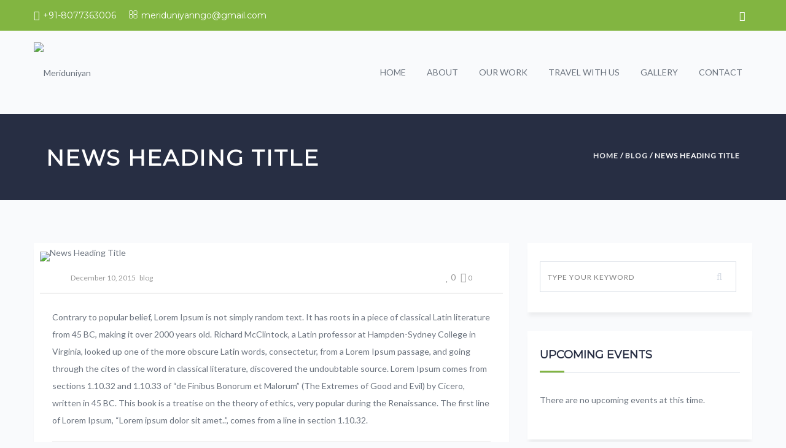

--- FILE ---
content_type: text/html; charset=UTF-8
request_url: https://www.meriduniyan.in/news-heading-title-10/
body_size: 21438
content:
<!DOCTYPE html>
<html itemscope="itemscope" itemtype="https://schema.org/Article"lang="en-US">

    <head>
        <meta charset="UTF-8" />
        <meta name="viewport" content="width=device-width, initial-scale=1.0, minimum-scale=1.0, maximum-scale=1.0, user-scalable=0" />
        
        
		
    <title>News Heading Title &#8211; Meriduniyan</title>
<script type="text/javascript">var ajaxurl = "https://www.meriduniyan.in/wp-admin/admin-ajax.php"</script>                        <script>
                            /* You can add more configuration options to webfontloader by previously defining the WebFontConfig with your options */
                            if ( typeof WebFontConfig === "undefined" ) {
                                WebFontConfig = new Object();
                            }
                            WebFontConfig['google'] = {families: ['Lato:400', 'Montserrat:400&amp;subset=latin']};

                            (function() {
                                var wf = document.createElement( 'script' );
                                wf.src = 'https://ajax.googleapis.com/ajax/libs/webfont/1.5.3/webfont.js';
                                wf.type = 'text/javascript';
                                wf.async = 'true';
                                var s = document.getElementsByTagName( 'script' )[0];
                                s.parentNode.insertBefore( wf, s );
                            })();
                        </script>
                        	
		 
	<script type="text/javascript">

          // Declare theme scripts namespace
          var helpme = {};
          var php = {};

          var helpme_images_dir = "https://www.meriduniyan.in/wp-content/themes/meriduniyan/images",
          helpme_theme_dir = "https://www.meriduniyan.in/wp-content/themes/meriduniyan",
          helpme_theme_js_path = "https://www.meriduniyan.in/wp-content/themes/meriduniyan/js",
			helpme_captcha_placeholder = "Enter Captcha",
			helpme_captcha_invalid_txt = "Invalid. Try again.",
          helpme_captcha_correct_txt = "Captcha correct.",
          helpme_nav_res_width = 1170,
          helpme_header_sticky = 1,
          helpme_grid_width = 1170,
          helpme_preloader_logo = "http://www.meriduniyan.in/wp-content/uploads/2017/12/msf-logo2x100.png",
          helpme_header_padding = 18,
          helpme_accent_color = "#82b541",
          helpme_squeeze_header = 1,
          helpme_logo_height = 100,
          helpme_preloader_txt_color = "#ffffff",
          helpme_preloader_bg_color = "#272e43";
          helpme_preloader_bar_color = "#82b541",
          helpme_no_more_posts = "No More Posts";
          helpme_header_structure = "standard";
          helpme_boxed_header = "1";

           var helpme_header_trans_offset = 1;
                   </script>

<link rel='dns-prefetch' href='//s.w.org' />
<link rel="alternate" type="application/rss+xml" title="Meriduniyan &raquo; Feed" href="https://www.meriduniyan.in/feed/" />
<link rel="alternate" type="application/rss+xml" title="Meriduniyan &raquo; Comments Feed" href="https://www.meriduniyan.in/comments/feed/" />
<link rel="alternate" type="text/calendar" title="Meriduniyan &raquo; iCal Feed" href="https://www.meriduniyan.in/events/?ical=1" />
<link rel="alternate" type="application/rss+xml" title="Meriduniyan &raquo; News Heading Title Comments Feed" href="https://www.meriduniyan.in/news-heading-title-10/feed/" />
		<script type="text/javascript">
			window._wpemojiSettings = {"baseUrl":"https:\/\/s.w.org\/images\/core\/emoji\/11\/72x72\/","ext":".png","svgUrl":"https:\/\/s.w.org\/images\/core\/emoji\/11\/svg\/","svgExt":".svg","source":{"concatemoji":"https:\/\/www.meriduniyan.in\/wp-includes\/js\/wp-emoji-release.min.js"}};
			!function(e,a,t){var n,r,o,i=a.createElement("canvas"),p=i.getContext&&i.getContext("2d");function s(e,t){var a=String.fromCharCode;p.clearRect(0,0,i.width,i.height),p.fillText(a.apply(this,e),0,0);e=i.toDataURL();return p.clearRect(0,0,i.width,i.height),p.fillText(a.apply(this,t),0,0),e===i.toDataURL()}function c(e){var t=a.createElement("script");t.src=e,t.defer=t.type="text/javascript",a.getElementsByTagName("head")[0].appendChild(t)}for(o=Array("flag","emoji"),t.supports={everything:!0,everythingExceptFlag:!0},r=0;r<o.length;r++)t.supports[o[r]]=function(e){if(!p||!p.fillText)return!1;switch(p.textBaseline="top",p.font="600 32px Arial",e){case"flag":return s([55356,56826,55356,56819],[55356,56826,8203,55356,56819])?!1:!s([55356,57332,56128,56423,56128,56418,56128,56421,56128,56430,56128,56423,56128,56447],[55356,57332,8203,56128,56423,8203,56128,56418,8203,56128,56421,8203,56128,56430,8203,56128,56423,8203,56128,56447]);case"emoji":return!s([55358,56760,9792,65039],[55358,56760,8203,9792,65039])}return!1}(o[r]),t.supports.everything=t.supports.everything&&t.supports[o[r]],"flag"!==o[r]&&(t.supports.everythingExceptFlag=t.supports.everythingExceptFlag&&t.supports[o[r]]);t.supports.everythingExceptFlag=t.supports.everythingExceptFlag&&!t.supports.flag,t.DOMReady=!1,t.readyCallback=function(){t.DOMReady=!0},t.supports.everything||(n=function(){t.readyCallback()},a.addEventListener?(a.addEventListener("DOMContentLoaded",n,!1),e.addEventListener("load",n,!1)):(e.attachEvent("onload",n),a.attachEvent("onreadystatechange",function(){"complete"===a.readyState&&t.readyCallback()})),(n=t.source||{}).concatemoji?c(n.concatemoji):n.wpemoji&&n.twemoji&&(c(n.twemoji),c(n.wpemoji)))}(window,document,window._wpemojiSettings);
		</script>
		<style type="text/css">
img.wp-smiley,
img.emoji {
	display: inline !important;
	border: none !important;
	box-shadow: none !important;
	height: 1em !important;
	width: 1em !important;
	margin: 0 .07em !important;
	vertical-align: -0.1em !important;
	background: none !important;
	padding: 0 !important;
}
</style>
<link rel='stylesheet' id='bootstrap-css'  href='https://www.meriduniyan.in/wp-content/themes/meriduniyan/styles/css/bootstrap.min.css' type='text/css' media='all' />
<link rel='stylesheet' id='theme-styles-css'  href='https://www.meriduniyan.in/wp-content/themes/meriduniyan/styles/css/styles.min.css' type='text/css' media='all' />
<link rel='stylesheet' id='designsvilla-icons-css'  href='https://www.meriduniyan.in/wp-content/themes/meriduniyan/styles/css/designsvilla-icons.min.css' type='text/css' media='all' />
<link rel='stylesheet' id='fontawesome-css'  href='https://www.meriduniyan.in/wp-content/themes/meriduniyan/styles/css/font-awesome.min.css' type='text/css' media='all' />
<link rel='stylesheet' id='pe-line-icons-css'  href='https://www.meriduniyan.in/wp-content/themes/meriduniyan/styles/css/pe-line-icons.min.css' type='text/css' media='all' />
<link rel='stylesheet' id='flaticon-css'  href='https://www.meriduniyan.in/wp-content/themes/meriduniyan/styles/css/flaticon.min.css' type='text/css' media='all' />
<link rel='stylesheet' id='layerslider-css'  href='https://www.meriduniyan.in/wp-content/plugins/LayerSlider/static/layerslider/css/layerslider.css' type='text/css' media='all' />
<link rel='stylesheet' id='wp-block-library-css'  href='https://www.meriduniyan.in/wp-includes/css/dist/block-library/style.min.css' type='text/css' media='all' />
<link rel='stylesheet' id='contact-form-7-css'  href='https://www.meriduniyan.in/wp-content/plugins/contact-form-7/includes/css/styles.css' type='text/css' media='all' />
<link rel='stylesheet' id='helpme-image-css'  href='https://www.meriduniyan.in/wp-content/plugins/helpme-custom-posts/css/image.min.css' type='text/css' media='all' />
<link rel='stylesheet' id='helpme-image-box-css'  href='https://www.meriduniyan.in/wp-content/plugins/helpme-custom-posts/css/image-box.min.css' type='text/css' media='all' />
<link rel='stylesheet' id='helpme-buttons-css'  href='https://www.meriduniyan.in/wp-content/plugins/helpme-custom-posts/css/buttons.min.css' type='text/css' media='all' />
<link rel='stylesheet' id='helpme-call-to-action-css'  href='https://www.meriduniyan.in/wp-content/plugins/helpme-custom-posts/css/call-to-action.min.css' type='text/css' media='all' />
<link rel='stylesheet' id='helpme-iconbox-css'  href='https://www.meriduniyan.in/wp-content/plugins/helpme-custom-posts/css/icon-box.min.css' type='text/css' media='all' />
<link rel='stylesheet' id='helpme-skill-meter-css'  href='https://www.meriduniyan.in/wp-content/plugins/helpme-custom-posts/css/skill-meter.min.css' type='text/css' media='all' />
<link rel='stylesheet' id='helpme-charts-css'  href='https://www.meriduniyan.in/wp-content/plugins/helpme-custom-posts/css/charts.min.css' type='text/css' media='all' />
<link rel='stylesheet' id='helpme-milestones-css'  href='https://www.meriduniyan.in/wp-content/plugins/helpme-custom-posts/css/milestones.min.css' type='text/css' media='all' />
<link rel='stylesheet' id='helpme-countdown-css'  href='https://www.meriduniyan.in/wp-content/plugins/helpme-custom-posts/css/countdown.min.css' type='text/css' media='all' />
<link rel='stylesheet' id='helpme-employees-css'  href='https://www.meriduniyan.in/wp-content/plugins/helpme-custom-posts/css/employees.min.css' type='text/css' media='all' />
<link rel='stylesheet' id='helpme-causes-css'  href='https://www.meriduniyan.in/wp-content/plugins/helpme-custom-posts/css/causes.min.css' type='text/css' media='all' />
<link rel='stylesheet' id='helpme-events-css'  href='https://www.meriduniyan.in/wp-content/plugins/helpme-custom-posts/css/events.min.css' type='text/css' media='all' />
<link rel='stylesheet' id='helpme-clients-css'  href='https://www.meriduniyan.in/wp-content/plugins/helpme-custom-posts/css/clients.min.css' type='text/css' media='all' />
<link rel='stylesheet' id='helpme-portfolio-css'  href='https://www.meriduniyan.in/wp-content/plugins/helpme-custom-posts/css/portfolio.min.css' type='text/css' media='all' />
<link rel='stylesheet' id='helpme-wc-css'  href='https://www.meriduniyan.in/wp-content/plugins/helpme-custom-posts/css/helpme-wc.min.css' type='text/css' media='all' />
<link rel='stylesheet' id='helpme-image-slideshow-css'  href='https://www.meriduniyan.in/wp-content/plugins/helpme-custom-posts/css/image-slideshow.min.css' type='text/css' media='all' />
<link rel='stylesheet' id='helpme-testimonial-css'  href='https://www.meriduniyan.in/wp-content/plugins/helpme-custom-posts/css/testimonial.min.css' type='text/css' media='all' />
<link rel='stylesheet' id='helpme-twitter-css'  href='https://www.meriduniyan.in/wp-content/plugins/helpme-custom-posts/css/twitter.min.css' type='text/css' media='all' />
<link rel='stylesheet' id='helpme-contact-form-css'  href='https://www.meriduniyan.in/wp-content/plugins/helpme-custom-posts/css/contact-form.min.css' type='text/css' media='all' />
<link rel='stylesheet' id='helpme-fancy-title-css'  href='https://www.meriduniyan.in/wp-content/plugins/helpme-custom-posts/css/fancy-title.min.css' type='text/css' media='all' />
<link rel='stylesheet' id='helpme-toggle-css'  href='https://www.meriduniyan.in/wp-content/plugins/helpme-custom-posts/css/toggle.min.css' type='text/css' media='all' />
<link rel='stylesheet' id='mg_progress-bar-css'  href='https://www.meriduniyan.in/wp-content/plugins/totaldonations/css/mg_progress-bar.css' type='text/css' media='all' />
<link rel='stylesheet' id='tribe-events-calendar-style-css'  href='https://www.meriduniyan.in/wp-content/plugins/the-events-calendar/src/resources/css/tribe-events-full.min.css' type='text/css' media='all' />
<link rel='stylesheet' id='tribe-events-calendar-mobile-style-css'  href='https://www.meriduniyan.in/wp-content/plugins/the-events-calendar/src/resources/css/tribe-events-full-mobile.min.css' type='text/css' media='only screen and (max-width: 768px)' />
<link rel='stylesheet' id='parent-style-css'  href='https://www.meriduniyan.in/wp-content/themes/meriduniyan/style.css' type='text/css' media='all' />
<link rel='stylesheet' id='child-style-css'  href='https://www.meriduniyan.in/wp-content/themes/meriduniyan-child/style.css' type='text/css' media='all' />
<link rel='stylesheet' id='migla-front-end-css'  href='https://www.meriduniyan.in/wp-content/plugins/totaldonations/css/migla-frontend.css' type='text/css' media='all' />
<link rel='stylesheet' id='theme-options-css'  href='http://www.meriduniyan.in/wp-content/uploads/helpme_assets/theme-options-production.css' type='text/css' media='all' />
<link rel='stylesheet' id='helpme-style-css'  href='https://www.meriduniyan.in/wp-content/themes/meriduniyan-child/style.css' type='text/css' media='all' />
<link rel='stylesheet' id='theme-dynamic-styles-css'  href='https://www.meriduniyan.in/wp-content/themes/meriduniyan/custom.css' type='text/css' media='all' />
<style id='theme-dynamic-styles-inline-css' type='text/css'>
.helpme-grid, .helpme-inner-grid { max-width:1170px; } .theme-page-wrapper.right-layout .theme-content, .theme-page-wrapper.left-layout .theme-content { width:67%; } .theme-page-wrapper #helpme-sidebar.helpme-builtin { width:33%; } .helpme-boxed-enabled, .helpme-boxed-enabled #helpme-header.sticky-header, .helpme-boxed-enabled #helpme-header.transparent-header-sticky, .helpme-boxed-enabled .helpme-secondary-header { max-width:1230px; } @media handheld, only screen and (max-width:1170px) { #sub-footer .item-holder { margin:0 20px; } } body, .theme-main-wrapper { background-color:#f9fafc; background-position:right bottom;background-attachment:scroll;background-repeat:repeat; } .transparent-header.helpme-grid{ top:0px; } #helpme-header .helpme-header-mainnavbar, .helpme-secondary-header { background-image:url(http://www.meriduniyan.in/wp-content/uploads/2017/12/pattern-12.png);background-position:center center;background-attachment:fixed;background-repeat:repeat;background-size:cover;background-repeat:no-repeat;-moz-background-size:cover;-webkit-background-size:cover;-o-background-size:cover;; ; } .transparent-header .helpme-header-mainnavbar{ background-color:!important; background-color:!important; } .transparent-header.transparent-header-sticky .helpme-header-mainnavbar{ background-image:url(http://www.meriduniyan.in/wp-content/uploads/2017/12/pattern-12.png);background-position:center center;background-attachment:fixed;background-repeat:repeat;background-size:cover;background-repeat:no-repeat;-moz-background-size:cover;-webkit-background-size:cover;-o-background-size:cover; !important; !important; } #helpme-header .helpme-header-mainnavbar, .helpme-secondary-header { } .transparent-header .helpme-header-mainnavbar{} .transparent-header.transparent-header-sticky .helpme-header-mainnavbar{ opacity:1; } .donate-btn{display:inline-block;} .donate-btn .donate-header-btn{ min-width:120px; display:block; padding:8px 12px; font-weight:bold; text-transform:uppercase; color:#ffffff !important; border-radius:3px; background:#82b541; } .donate-btn .donate-header-btn:hover{ opacity:0.9; color:#ffffff !important; } .helpme-header-toolbar { background-color:#82b541; background-position:right bottom;background-attachment:scroll;background-repeat:repeat;; font-family:Montserrat;font-weight:400;font-size:14px;; } .sticky-header-padding { } #helpme-header.transparent-header-sticky, #helpme-header.sticky-header { } .transparent-header.light-header-skin, .transparent-header.dark-header-skin { border-top:none !important; background-color:none !important; } #helpme-page-title .helpme-page-title-bg { background-color:#272e43;background-image:url(http://demo.designsvilla.com/theme-helpme/wp-content/uploads/2016/02/banner-bg.jpg);background-position:right bottom;background-attachment:scroll;background-repeat:repeat;border-bottom:1px solid #272e43;; background-attachment:scroll; } #theme-page { background-color:#f9fafc; background-position:right bottom;background-attachment:scroll;background-repeat:repeat;} #helpme-footer { background-color:#1a1c28; background-position:right bottom;background-attachment:scroll;background-repeat:repeat; } #sub-footer { background-color:#1f212f; } #helpme-page-title .helpme-page-heading{ font-size:36px; color:#ffffff; ; ; } #helpme-breadcrumbs { line-height:36px; } .sticky-header-padding { padding-top:186px; } #helpme-page-title { padding-top:50px !important; height:140px !important; } .widgettitle { font-family:Montserrat; font-size:18px; } .widgettitle:after{ display:none; } #helpme-sidebar .widgettitle, #helpme-sidebar .widgettitle a, #helpme-sidebar .widget-title, #helpme-sidebar .widget-title a { color:#272e43; } #helpme-sidebar, #helpme-sidebar p { color:#6a727d; } #helpme-sidebar a { color:#6a727d; } #helpme-sidebar a:hover { color:#82b541; } #helpme-footer .widgettitle, #helpme-footer .widgettitle a { color:#ffffff; } #helpme-footer, #helpme-footer p { color:#6a727d; } #helpme-footer a { color:#6a727d; } #helpme-footer a:hover { color:#82b541; } .helpme-footer-copyright, .helpme-footer-copyright a { color:#6a727d !important; } .helpme-footer-social a { color:#6a727d !important; } .helpme-footer-social a:hover { color:#82b541!important; } #helpme-footer .widget_tag_cloud a, #helpme-footer .widget_product_tag_cloud a { border-color:#6a727d; } #helpme-footer .widget_tag_cloud a:hover, #helpme-footer .widget_product_tag_cloud:hover a { border-color:#82b541; background-color:#82b541; } .widget_tag_cloud a, .widget_product_tag_cloud a { border-color:#6a727d; } .widget_tag_cloud a:hover, .widget_product_tag_cloud:hover a { border-color:#82b541; background-color:#82b541; } #helpme-sidebar .widget_posts_lists ul li .post-list-meta data { background-color:#82b541; color:#fff; } #helpme-sidebar .widget_posts_lists ul li .post-list-title{ color:#272e43; } .widget_posts_lists ul li { border-color:#272e43 !important; } #helpme-sidebar .widget_archive ul li a:before, #helpme-sidebar .widget_categories a:before{ color:#82b541; } #helpme-sidebar .widget_archive ul li a:hover:before, #helpme-sidebar .widget_categories a:hover:before{ color:#fff; background-color:#82b541; } #helpme-sidebar .widgettitle:after, #helpme-sidebar .widget-title:after { background-color:#82b541; } .recurring-wrapper{ } .radio-inline.miglaCustomAmount .input-group-icon { min-width:100% !important; } .migla-panel-body .mg_giving-levels .radio-inline { margin:0 !important; padding:0 5px 0 5px !important; } #helpme-sidebar h5.tribe-event-title a{ color:#272e43; } #helpme-sidebar .tribe-event-duration{ background-color:#82b541; } #helpme-sidebar .tribe-event-content:hover .tribe-event-duration{ background-color:#272e43; } .tribe-events-thismonth.tribe-events-present .event-cal-date{ color:#fff !important; } .tribe-events-thismonth.tribe-events-present{ background:#82b541 !important; } .tribe-events-thismonth.tribe-events-future.tribe-events-has-events .cal-box-style{ border-color:#82b541 !important; } .tribe-events-thismonth.tribe-events-future.tribe-events-has-events .cal-box-style .event-cal-date a{ color:#82b541 !important; background:none !important; font-size:20px !important; } #tribe-bar-form .tribe-bar-submit input[type='submit'] { background:#82b541 !important; border-radius:4px !important; } body { line-height:20px; font-family:Lato; font-size:14px; color:#6a727d; } p { font-size:14px; color:#6a727d; line-height:28px; } a { color:#6a727d; } a:hover { color:#82b541; } .cause-campaign .progress {box-shadow:0 0 1px solid #eee inset !important;margin-bottom:0 !important;border-radius:8px !important;height:12px !important;border:none !important;} .progress {box-shadow:none !important;margin-bottom:0 !important;border-radius:8px;} .progress-bar-text span{color:#82b541} .helpme-causes .owl-item .mg-btn-grey:hover, .helpme-causes .owl-item .mg-btn-grey:focus, .helpme-causes .owl-item .mg-btn-grey:active, .helpme-causes .owl-item .cause-readmore a:hover{ border-color:#82b541 !important; background-color:#82b541 !important; } .outline-button{ background-color:#82b541 !important; } .tweet-icon{ border-color:#82b541; color:#82b541; } .tweet-user, .tweet-time{ color:#82b541; } #theme-page .helpme-custom-heading h4:hover{ color:#272e43; } .title-divider span{background:#82b541;} #theme-page h1, #theme-page h2, #theme-page h3, #theme-page h4, #theme-page h5, #theme-page h6 { font-weight:; color:#272e43; } #theme-page h1:hover, #theme-page h2:hover, #theme-page h3:hover, #theme-page h4:hover, #theme-page h5:hover, #theme-page h6:hover { font-weight:; color:#82b541; } .blog-tile-entry .blog-entry-heading .blog-title a, .blog-title a{ color:#272e43; } .blog-tile-entry .blog-entry-heading .blog-title a:hover, .blog-title a:hover{ color:#82b541; } .blog-readmore-btn a { color:#6a727d; border-color:#6a727d; } .blog-readmore-btn a:hover { color:#fff; border-color:#82b541; background:#82b541; } .woocommerce-page ul.products.classic-style li.product a, .woocommerce ul.products.classic-style li.product a { color:#272e43; } .woocommerce-page ul.products.classic-style li.product a:hover, .woocommerce ul.products.classic-style li.product a:hover, .woocommerce-page ul.products li.product .price ins, .woocommerce ul.products li.product .price ins, .woocommerce-page ul.products.classic-style li.product .add_to_cart_button:hover i, .woocommerce ul.products.classic-style li.product .add_to_cart_button:hover i, .woocommerce-page ul.products.classic-style li.product .helpme-love-this:hover, .woocommerce ul.products.classic-style li.product .helpme-love-this:hover, .woocommerce-page ul.products.classic-style li.product .helpme-love-this.item-loved, .woocommerce ul.products.classic-style li.product .helpme-love-this.item-loved { color:#82b541; } .woocommerce-page nav.woocommerce-pagination ul li a, .woocommerce nav.woocommerce-pagination ul li a, .woocommerce-page #content nav.woocommerce-pagination ul li a, .woocommerce #content nav.woocommerce-pagination ul li a, .woocommerce-page nav.woocommerce-pagination ul li span, .woocommerce nav.woocommerce-pagination ul li span, .woocommerce-page #content nav.woocommerce-pagination ul li span, .woocommerce #content nav.woocommerce-pagination ul li span { border-color:#82b541 !important; color:#82b541 !important; } .woocommerce-page nav.woocommerce-pagination ul li a:hover, .woocommerce nav.woocommerce-pagination ul li a:hover, .woocommerce-page #content nav.woocommerce-pagination ul li a:hover, .woocommerce #content nav.woocommerce-pagination ul li a:hover, .woocommerce-page nav.woocommerce-pagination ul li span:hover, .woocommerce nav.woocommerce-pagination ul li span:hover, .woocommerce-page #content nav.woocommerce-pagination ul li span:hover, .woocommerce #content nav.woocommerce-pagination ul li span:hover { background-color:#82b541 !important; color:#fff !important; } .woocommerce-page nav.woocommerce-pagination ul li span.current, .woocommerce nav.woocommerce-pagination ul li span.current, .woocommerce-page #content nav.woocommerce-pagination ul li span.current, .woocommerce #content nav.woocommerce-pagination ul li span.current { background-color:#82b541 !important; color:#fff !important; } .progress div.progress-bar, .progress div.progress-bar.bar{ background-color:#82b541 !important; } .event-right-content .event-title a{ color:#272e43; } .event-right-content .event-title a:hover, .helpme-event-wrap.thumb-style .event-right-content .event-vanue-meta i{ color:#82b541; } .event-left-content{ background:#82b541; } .helpme-event-wrap:hover .event-left-content{ background:#272e43; } .countdown_style_one .upcoming-event-wrap a, .countdown_style_one .upcoming-event-wrap a:hover, .countdown_style_three .upcoming-event-wrap a, .countdown_style_three .upcoming-event-wrap a:hover, .countdown_style_five .upcoming-event-wrap a, .countdown_style_five .upcoming-event-wrap a:hover{ background:#82b541; } .countdown_style_five ul li .countdown-timer{ color:#272e43 !important; } .owl-nav .owl-prev, .owl-nav .owl-next{ color:#82b541; } .owl-nav .owl-prev:hover, .owl-nav .owl-next:hover{ background:#82b541; } .countdown_style_five ul li .countdown-text{ color:#6a727d !important; } .helpme-portfolio-item .portfolio-permalink:hover, .helpme-portfolio-item .portfolio-plus-icon:hover { background-color:#fff; border-color:#fff; color:#82b541 !important; } .helpme-portfolio-item .portfolio-permalink:hover i, .helpme-portfolio-item .portfolio-plus-icon:hover i { color:#82b541 !important; } .single-social-share li a:hover, .helpme-next-prev .helpme-next-prev-wrap a:hover { background:#82b541; color:#fff; } h1, h2, h3, h4, h5, h6 { font-family:Montserrat;} input, button, textarea { font-family:Lato;} .helpme-subscription-form-wrapper .helpme-subscription-button:hover { background:#82b541; color:#fff; border-color:#82b541; } .header-searchform-input input[type=text]{ background-color:; } body:not(.vertical-header) .sticky-header-padding.sticky-header { } .bottom-header-padding.none-sticky-header { padding-top:136px; } .bottom-header-padding.none-sticky-header { padding-top:136px; } .bottom-header-padding.sticky-header { padding-top:101px; } #helpme-header:not(.header-structure-vertical) #helpme-main-navigation > ul > li.menu-item, #helpme-header:not(.header-structure-vertical) #helpme-main-navigation > ul > li.menu-item > a, #helpme-header:not(.header-structure-vertical) .helpme-header-search, #helpme-header:not(.header-structure-vertical) .helpme-header-search a, #helpme-header:not(.header-structure-vertical) .helpme-header-wpml-ls, #helpme-header:not(.header-structure-vertical) .helpme-header-wpml-ls a, #helpme-header:not(.header-structure-vertical) .helpme-cart-link, #helpme-header:not(.header-structure-vertical) .helpme-responsive-cart-link, #helpme-header:not(.header-structure-vertical) .dashboard-trigger, #helpme-header:not(.header-structure-vertical) .responsive-nav-link, #helpme-header:not(.header-structure-vertical) .helpme-header-social a, #helpme-header:not(.header-structure-vertical) .helpme-margin-header-burger { height:136px; line-height:136px; } #helpme-header:not(.header-structure-vertical).sticky-trigger-header #helpme-main-navigation > ul > li.menu-item, #helpme-header:not(.header-structure-vertical).sticky-trigger-header #helpme-main-navigation > ul > li.menu-item > a, #helpme-header:not(.header-structure-vertical).sticky-trigger-header .helpme-header-search, #helpme-header:not(.header-structure-vertical).sticky-trigger-header .helpme-header-search a, #helpme-header:not(.header-structure-vertical).sticky-trigger-header .helpme-cart-link, #helpme-header:not(.header-structure-vertical).sticky-trigger-header .helpme-responsive-cart-link, #helpme-header:not(.header-structure-vertical).sticky-trigger-header .dashboard-trigger, #helpme-header:not(.header-structure-vertical).sticky-trigger-header .responsive-nav-link, #helpme-header:not(.header-structure-vertical).sticky-trigger-header .helpme-header-social a, #helpme-header:not(.header-structure-vertical).sticky-trigger-header .helpme-margin-header-burger, #helpme-header:not(.header-structure-vertical).sticky-trigger-header .helpme-header-wpml-ls, #helpme-header:not(.header-structure-vertical).sticky-trigger-header .helpme-header-wpml-ls a { height:101px; line-height:101px; } #helpme-header:not(.header-structure-vertical).sticky-trigger-header #helpme-main-navigation > ul > li.menu-item > a { padding-left:15px; padding-right:15px; } .helpme-header-logo{ line-height:100px; } #helpme-header:not(.header-structure-vertical).sticky-trigger-header .helpme-header-logo, #helpme-header:not(.header-structure-vertical).sticky-trigger-header .helpme-header-logo a{ height:83px; line-height:83px; } .vertical-expanded-state #helpme-header.header-structure-vertical, .vertical-condensed-state #helpme-header.header-structure-vertical:hover{ width:280px !important; } #helpme-header.header-structure-vertical{ padding-left:30px !important; padding-right:30px !important; } .vertical-condensed-state .helpme-vertical-menu { width:220px; } .theme-main-wrapper.vertical-expanded-state #theme-page > .helpme-main-wrapper-holder, .theme-main-wrapper.vertical-expanded-state #theme-page > .helpme-page-section, .theme-main-wrapper.vertical-expanded-state #theme-page > .wpb_row, .theme-main-wrapper.vertical-expanded-state #helpme-page-title, .theme-main-wrapper.vertical-expanded-state #helpme-footer { padding-left:280px; } @media handheld, only screen and (max-width:1170px) { .theme-main-wrapper.vertical-expanded-state #theme-page > .helpme-main-wrapper-holder, .theme-main-wrapper.vertical-expanded-state #theme-page > .helpme-page-section, .theme-main-wrapper.vertical-expanded-state #theme-page > .wpb_row, .theme-main-wrapper.vertical-expanded-state #helpme-page-title, .theme-main-wrapper.vertical-expanded-state #helpme-footer, .theme-main-wrapper.vertical-condensed-state #theme-page > .helpme-main-wrapper-holder, .theme-main-wrapper.vertical-condensed-state #theme-page > .helpme-page-section, .theme-main-wrapper.vertical-condensed-state #theme-page > .wpb_row, .theme-main-wrapper.vertical-condensed-state #helpme-page-title, .theme-main-wrapper.vertical-condensed-state #helpme-footer { padding-left:0px; } } .theme-main-wrapper.vertical-header #helpme-page-title, .theme-main-wrapper.vertical-header #helpme-footer, .theme-main-wrapper.vertical-header #helpme-header, .theme-main-wrapper.vertical-header #helpme-header.header-structure-vertical .helpme-vertical-menu{ box-sizing:border-box; } @media handheld, only screen and (min-width:1170px) { .vertical-condensed-state #helpme-header.header-structure-vertical:hover ~ #theme-page > .helpme-main-wrapper-holder, .vertical-condensed-state #helpme-header.header-structure-vertical:hover ~ #theme-page > .helpme-page-section, .vertical-condensed-state #helpme-header.header-structure-vertical:hover ~ #theme-page > .wpb_row, .vertical-condensed-state #helpme-header.header-structure-vertical:hover ~ #helpme-page-title, .vertical-condensed-state #helpme-header.header-structure-vertical:hover ~ #helpme-footer { padding-left:280px ; } } .helpme-header-logo { margin-top:18px; margin-bottom:18px; } #helpme-header:not(.header-structure-vertical).sticky-trigger-header .helpme-header-logo, #helpme-header:not(.header-structure-vertical).sticky-trigger-header .helpme-header-logo a { margin-top:9px; margin-bottom:9px; } #helpme-main-navigation > ul > li.menu-item > a { padding:0 15px; font-family:Lato; font-size:14px; text-transform:uppercase; font-weight:400; } .helpme-header-logo.helpme-header-logo-center { padding:0 15px; } .helpme-vertical-menu > li.menu-item > a { padding:0 15px; font-family:Lato; font-size:14px; text-transform:uppercase; font-weight:400; } .helpme-vertical-menu li.menu-item > a, .helpme-vertical-menu .helpme-header-logo { text-align:left; } .main-navigation-ul > li ul.sub-menu li.menu-item a.menu-item-link{ font-size:14px; text-transform:capitalize; font-weight:normal; } .helpme-vertical-menu > li ul.sub-menu li.menu-item a{ font-size:14px; text-transform:capitalize; font-weight:normal; } #helpme-main-navigation > ul > li.menu-item > a, .helpme-vertical-menu li.menu-item > a { color:#6a727d; background-color:; } #helpme-main-navigation > ul > li.current-menu-item > a, #helpme-main-navigation > ul > li.current-menu-ancestor > a, #helpme-main-navigation > ul > li.menu-item:hover > a { color:#82b541 !important; background-color:; } .helpme-vertical-menu > li.current-menu-item > a, .helpme-vertical-menu > li.current-menu-ancestor > a, .helpme-vertical-menu > li.menu-item:hover > a, .helpme-vertical-menu ul li.menu-item:hover > a { color:#82b541; } #helpme-main-navigation > ul > li.menu-item > a:hover { color:#82b541; background-color:; } .dashboard-trigger, .res-nav-active, .helpme-header-social a, .helpme-responsive-cart-link { color:#6a727d; } .dashboard-trigger:hover, .res-nav-active:hover { color:#82b541; } #helpme-main-navigation ul li.no-mega-menu > ul, #helpme-main-navigation ul li.has-mega-menu > ul, #helpme-main-navigation ul li.helpme-header-wpml-ls > ul{ border-top:1px solid #82b541; }#helpme-main-navigation ul li.no-mega-menu ul, #helpme-main-navigation > ul > li.has-mega-menu > ul, .header-searchform-input .ui-autocomplete, .helpme-shopping-box, .shopping-box-header > span, #helpme-main-navigation ul li.helpme-header-wpml-ls > ul { background-color:; } #helpme-main-navigation ul ul.sub-menu a.menu-item-link, #helpme-main-navigation ul li.helpme-header-wpml-ls > ul li a { color:#ffffff; } #helpme-main-navigation ul ul li.current-menu-item > a.menu-item-link, #helpme-main-navigation ul ul li.current-menu-ancestor > a.menu-item-link { color:#ffffff; background-color:#1a1c28 !important; } .header-searchform-input .ui-autocomplete .search-title, .header-searchform-input .ui-autocomplete .search-date, .header-searchform-input .ui-autocomplete i { color:#ffffff; } .header-searchform-input .ui-autocomplete i, .header-searchform-input .ui-autocomplete img { border-color:#ffffff; } .header-searchform-input .ui-autocomplete li:hover i, .header-searchform-input .ui-autocomplete li:hover img { border-color:#ffffff; } #helpme-main-navigation .megamenu-title, .helpme-mega-icon, .helpme-shopping-box .mini-cart-title, .helpme-shopping-box .mini-cart-button { color:#ffffff; } #helpme-main-navigation ul ul.sub-menu a.menu-item-link:hover, .header-searchform-input .ui-autocomplete li:hover, #helpme-main-navigation ul li.helpme-header-wpml-ls > ul li a:hover { color:#ffffff; background-color:#82b541 !important; } .header-searchform-input .ui-autocomplete li:hover .search-title, .header-searchform-input .ui-autocomplete li:hover .search-date, .header-searchform-input .ui-autocomplete li:hover i, #helpme-main-navigation ul ul.sub-menu a.menu-item-link:hover i { color:#ffffff; } .header-searchform-input input[type=text], .dashboard-trigger, .header-search-icon, .header-search-close, .header-wpml-icon { color:#6a727d; } .header-search-icon { color:#6a727d; } .helpme-burger-icon div { background-color:#6a727d; } .header-search-icon:hover { color:#6a727d; } .responsive-nav-container, .responsive-shopping-box { background-color:; } .helpme-responsive-nav a, .helpme-responsive-nav .has-mega-menu .megamenu-title { color:#ffffff; background-color:; } .helpme-responsive-nav li a:hover { color:#ffffff; background-color:#82b541; } .helpme-header-toolbar { border:none; border-color:transparent; } .helpme-header-toolbar span { color:#ffffff; } .helpme-header-toolbar span i { color:#ffffff; } .helpme-header-toolbar a{ color:#ffffff; } .helpme-header-toolbar a:hover{ color:#ffffff; } .helpme-header-toolbar a{ color:#ffffff; } .helpme-header-toolbar .helpme-header-toolbar-social li a{ color:#ffffff; } .helpme-header-toolbar .helpme-header-toolbar-social li a:hover{ color:#82b541; } @media handheld, only screen and (max-width:1270px) { .dashboard-trigger.res-mode { display:block !important; } .dashboard-trigger.desktop-mode { display:none !important; } } @media handheld, only screen and (max-width:1170px) { #helpme-header.sticky-header, .helpme-secondary-header, .transparent-header-sticky { position:relative !important; left:auto !important; right:auto!important; top:auto !important; } #helpme-header:not(.header-structure-vertical).put-header-bottom, #helpme-header:not(.header-structure-vertical).put-header-bottom.sticky-trigger-header, #helpme-header:not(.header-structure-vertical).put-header-bottom.header-offset-passed, .admin-bar #helpme-header:not(.header-structure-vertical).put-header-bottom.sticky-trigger-header { position:relative; bottom:auto; } .helpme-margin-header-burger { display:none; } .main-navigation-ul li.menu-item, .helpme-vertical-menu li.menu-item, .main-navigation-ul li.sub-menu, .sticky-header-padding, .secondary-header-space { display:none !important; } .vertical-expanded-state #helpme-header.header-structure-vertical, .vertical-condensed-state #helpme-header.header-structure-vertical{ width:100% !important; height:auto !important; } .vertical-condensed-state #helpme-header.header-structure-vertical:hover { width:100% !important; } .header-structure-vertical .helpme-vertical-menu{ position:relative; padding:0; width:100%; } .header-structure-vertical .helpme-header-social.inside-grid{ position:relative; padding:0; width:auto; bottom:inherit !important; height:136px; line-height:136px; float:right !important; top:0 !important; } .vertical-condensed-state .header-structure-vertical .helpme-vertical-menu>li.helpme-header-logo { -webkit-transform:translate(0,0); -moz-transform:translate(0,0); -ms-transform:translate(0,0); -o-transform:translate(0,0); opacity:1!important; position:relative!important; left:0!important; } .vertical-condensed-state .header-structure-vertical .helpme-vertical-header-burger{ opacity:0 !important; } .helpme-header-logo { padding:0 !important; } .helpme-vertical-menu .responsive-nav-link{ float:left !important; height:136px; } .helpme-vertical-menu .responsive-nav-link i{ height:136px; line-height:136px; } .helpme-vertical-menu .helpme-header-logo { float:left !important } .header-search-icon i, .helpme-cart-link i, .helpme-responsive-cart-link i { padding:0 !important; margin:0 !important; border:none !important; } .header-search-icon, .helpme-cart-link, .helpme-responsive-cart-link { margin:0 8px !important; padding:0 !important; } .helpme-header-logo { margin-left:20px !important; display:inline-block !important; } .main-navigation-ul { text-align:center !important; } .responsive-nav-link { display:inline-block !important; } .helpme-shopping-box { display:none !important; } .helpme-shopping-cart{ display:none !important; } .helpme-responsive-shopping-cart{ display:inline-block !important; } } #helpme-header.transparent-header { position:absolute; left:0; } .helpme-boxed-enabled #helpme-header.transparent-header { left:0; right:0; margin-left:auto; margin-right:auto; } .add-corner-margin .helpme-boxed-enabled #helpme-header.transparent-header { left:0; } .transparent-header { transition:all 0.3s ease-in-out; -webkit-transition:all 0.3s ease-in-out; -moz-transition:all 0.3s ease-in-out; -ms-transition:all 0.3s ease-in-out; -o-transition:all 0.3s ease-in-out; } .transparent-header.transparent-header-sticky { opacity:1; } .transparent-header #helpme-main-navigation ul li .sub { border-top:none; } .transparent-header .helpme-cart-link:hover, .transparent-header .helpme-responsive-cart-link:hover, .transparent-header .dashboard-trigger:hover, .transparent-header .res-nav-active:hover, .transparent-header .header-search-icon:hover { opacity:0.7; } .transparent-header .header-searchform-input input[type=text] { background-color:transparent; } .transparent-header.light-header-skin .dashboard-trigger, .transparent-header.light-header-skin .dashboard-trigger:hover, .transparent-header.light-header-skin .res-nav-active, .transparent-header.light-header-skin #helpme-main-navigation > ul > li.menu-item > a, .transparent-header.light-header-skin #helpme-main-navigation > ul > li.current-menu-item > a, .transparent-header.light-header-skin #helpme-main-navigation > ul > li.current-menu-ancestor > a, .transparent-header.light-header-skin #helpme-main-navigation > ul > li.menu-item:hover > a, .transparent-header.light-header-skin #helpme-main-navigation > ul > li.menu-item > a:hover, .transparent-header.light-header-skin .res-nav-active:hover, .transparent-header.light-header-skin .header-searchform-input input[type=text], .transparent-header.light-header-skin .header-search-icon, .transparent-header.light-header-skin .header-search-close, .transparent-header.light-header-skin .header-search-icon:hover, .transparent-header.light-header-skin .helpme-cart-link, .transparent-header.light-header-skin .helpme-responsive-cart-link, .transparent-header.light-header-skin .helpme-header-social a, .transparent-header.light-header-skin .helpme-header-wpml-ls a{ color:#fff; } .transparent-header.light-header-skin .helpme-burger-icon div { background-color:#fff; } .transparent-header.light-header-skin .helpme-light-logo { display:inline-block !important; } .transparent-header.light-header-skin .helpme-dark-logo { } .transparent-header.light-header-skin.transparent-header-sticky .helpme-light-logo { display:none !important; } .transparent-header.light-header-skin.transparent-header-sticky .helpme-dark-logo { display:inline-block !important; } .transparent-header.dark-header-skin .dashboard-trigger, .transparent-header.dark-header-skin .dashboard-trigger:hover, .transparent-header.dark-header-skin .res-nav-active, .transparent-header.dark-header-skin #helpme-main-navigation > ul > li.menu-item > a, .transparent-header.dark-header-skin #helpme-main-navigation > ul > li.current-menu-item > a, .transparent-header.dark-header-skin #helpme-main-navigation > ul > li.current-menu-ancestor > a, .transparent-header.dark-header-skin #helpme-main-navigation > ul > li.menu-item:hover > a, .transparent-header.dark-header-skin #helpme-main-navigation > ul > li.menu-item > a:hover, .transparent-header.dark-header-skin .res-nav-active:hover, .transparent-header.dark-header-skin .header-searchform-input input[type=text], .transparent-header.dark-header-skin .header-search-icon, .transparent-header.dark-header-skin .header-search-close, .transparent-header.dark-header-skin .header-search-icon:hover, .transparent-header.dark-header-skin .helpme-cart-link, .transparent-header.dark-header-skin .helpme-responsive-cart-link, .transparent-header.dark-header-skin .helpme-header-social a, .transparent-header.dark-header-skin .helpme-header-wpml-ls a { } .transparent-header.dark-header-skin .helpme-burger-icon div { } .helpme-skin-color, .blog-categories a:hover, .blog-categories, .rating-star .rated, .widget_testimonials .testimonial-position, .portfolio-similar-meta .cats, .entry-meta .cats a, .search-meta span a, .search-meta span, .single-share-trigger:hover, .single-share-trigger.helpme-toggle-active, .project_content_section .project_cats a, .helpme-love-holder i:hover, .blog-comments i:hover, .comment-count i:hover, .widget_posts_lists li .cats a, .helpme-causee-networks li a:hover, .helpme-tweet-shortcode span a, .classic-hover .portfolio-permalink:hover i, .helpme-pricing-table .helpme-icon-star, .helpme-process-steps.dark-skin .step-icon, .helpme-sharp-next, .helpme-sharp-prev, .prev-item-caption, .next-item-caption, .helpme-employees.column_rounded-style .team-member-position, .helpme-employees.column-style .team-member-position, .helpme-causes.column_rounded-style .team-member-position, .helpme-employees .team-info-wrapper .team-member-position, .helpme-causes.column-style .team-member-position, .helpme-event-countdown.accent-skin .countdown-timer, .helpme-event-countdown.accent-skin .countdown-text, .helpme-box-text:hover i, .helpme-process-steps.light-skin .helpme-step:hover .step-icon, .helpme-process-steps.light-skin .active-step-item .step-icon, .woocommerce-thanks-text { color:#82b541; } ul.employees-social-wrap li a:hover{ background-color:#82b541; border-color:#82b541; color:#fff; } .helpme-employees .helpme-employee-item:hover .hover_style2.team-info-wrapper { background:#272e43; } .blog-thumb-entry .blog-thumb-content .blog-thumb-content-inner a.blog-readmore{ background:#82b541 ; color:#fff; } .blog-thumb-entry .blog-thumb-content .blog-thumb-content-inner a.blog-readmore:hover{ background:#82b541 ; color:#fff; opacity:0.9; } .helpme-employeee-networks li a:hover { background:#82b541 ; border-color:#82b541 !important; } .helpme-testimonial.creative-style .slide{ border-color:#82b541 !important; } .helpme-testimonial.boxed-style .testimonial-content{ border-bottom:2px solid #82b541 !important; } .helpme-testimonial.modern-style .slide{ border-top:2px solid #82b541 !important; } .helpme-testimonial.modern-style .slide .author-details .testimonial-position, .helpme-testimonial.modern-style .slide .author-details .testimonial-company{ color:#82b541 !important; } .helpme-love-holder .item-loved i, .widget_posts_lists .cats a, #helpme-breadcrumbs a:hover, .widget_social_networks a.light, .widget_posts_tabs .cats a { color:#82b541 !important; } a:hover, .helpme-tweet-shortcode span a:hover { color:#82b541; } #wp-calendar td#today, div.jp-play-bar, .helpme-header-button:hover, .next-prev-top .go-to-top:hover, .wide-eye-portfolio-item .portfolio-meta .the-title, .helpme-portfolio-carousel .portfolio-meta:before, .meta-image.frame-grid-portfolio-item .portfolio-meta .the-title, .masonry-border, .author-social li a:hover, .slideshow-swiper-arrows:hover, .helpme-clients-shortcode .clients-info, .helpme-contact-form-wrapper .helpme-form-row i.input-focused, .helpme-login-form .form-row i.input-focused, .comment-form-row i.input-focused, .widget_social_networks a:hover, .helpme-social-network a:hover, .blog-masonry-entry .post-type-icon:hover, .list-posttype-col .post-type-icon:hover, .single-type-icon, .demo_store, .add_to_cart_button:hover, .helpme-process-steps.dark-skin .helpme-step:hover .step-icon, .helpme-process-steps.dark-skin .active-step-item .step-icon, .helpme-process-steps.light-skin .step-icon, .helpme-social-network a.light:hover, .widget_tag_cloud a:hover, .widget_categories a:hover, .sharp-nav-bg, .gform_wrapper .button:hover, .helpme-event-countdown.accent-skin li:before, .masonry-border, .helpme-gallery.thumb-style .gallery-thumb-lightbox:hover, .fancybox-close:hover, .fancybox-nav span:hover, .blog-scroller-arrows:hover, ul.user-login li a i, .helpme-isotop-filter ul li a.current, .helpme-isotop-filter ul li a:hover { border-color:#82b541; color:#82b541; } div.jp-play-bar, a.jp-pause{ background-color:#82b541; color:#fff; } ::-webkit-selection { background-color:#82b541; color:#fff; } ::-moz-selection { background-color:#82b541; color:#fff; } ::selection { background-color:#82b541; color:#fff; } .next-prev-top .go-to-top, .helpme-contact-form-wrapper .text-input:focus, .helpme-contact-form-wrapper .helpme-textarea:focus, .widget .helpme-contact-form-wrapper .text-input:focus, .widget .helpme-contact-form-wrapper .helpme-textarea:focus, .helpme-contact-form-wrapper .helpme-form-row i.input-focused, .comment-form-row .text-input:focus, .comment-textarea textarea:focus, .comment-form-row i.input-focused, .helpme-login-form .form-row i.input-focused, .helpme-login-form .form-row input:focus, .helpme-event-countdown.accent-skin li { border-color:#82b541!important; } .helpme-divider .divider-inner i { background-color:#f9fafc; } .helpme-loader { border:2px solid #82b541; } .helpme-body-loader-overlay{ background:#272e43 !important; } .progress-bar.bar .bar-tip { color:#82b541; } .custom-color-heading{ color:#82b541; } .alt-title span, .single-post-fancy-title span, .portfolio-social-share, .woocommerce-share ul { } .helpme-box-icon .helpme-button-btn a.helpme-button:hover { background-color:#82b541; border-color:#82b541; } .helpme-commentlist li .comment-author, .ls-btn1:hover{ color:#82b541 !important; } .ls-btn1.hover-accent-white{ background:#82b541 !important; color:#fff !important; border-color:#82b541 !important; } .ls-btn1.hover-accent-white:hover{ background:#fff !important; color:#82b541 !important; border-color:#fff !important; } .ls-btn1.hover-white-accent{ background:#fff !important; color:#82b541 !important; } .ls-btn1.hover-white-accent:hover{ background:#82b541 !important; color:#fff !important; border-color:#82b541 !important; } .helpme-commentlist li .comment-reply a:hover{ background-color:#82b541 !important; } .cause-title a, .cause-title a:hover{ color:#272e43; } button.miglacheckout { background-color:#82b541 !important; } button.miglacheckout:hover { background-color:#82b541 !important; opacity:0.9; } .migla-panel-heading h2:hover { color:#272e43; } .radio-inline.selected .migla_amount_lbl{ background:#82b541 !important; border-color:#82b541 !important; } .mg_giving-levels .radio-inline{ width:25%; } .mg_giving-levels .radio-inline.miglaCustomAmount { width:100%; } .cause-campaign form button.migla_donate_now.mg-btn-grey, .cause-readmore a { border-color:#6a727d !important; color:#6a727d !important; } .cause-campaign form button.migla_donate_now.mg-btn-grey:hover, .cause-readmore a:hover { background:#82b541 !important; background-color:#82b541 !important; border-color:#82b541 !important; color:#fff !important; box-shadow:none !important; } .helpme-pagination .current-page, .helpme-pagination .page-number:hover, .helpme-pagination .current-page:hover { background-color:#82b541 !important; border-color:#82b541 !important; color:#fff !important; } .helpme-pagination .page-number, .helpme-pagination .current-page { color:#82b541; border-color:#82b541; } .helpme-pagination .helpme-pagination-next a, .helpme-pagination .helpme-pagination-previous a { color:#82b541; border-color:#82b541; } .helpme-pagination .helpme-pagination-next:hover a, .helpme-pagination .helpme-pagination-previous:hover a { background-color:#82b541 !important; border-color:#82b541 !important; color:#fff !important; } .helpme-loadmore-button:hover { background-color:#82b541 !important; color:#fff !important; } .helpme-searchform .helpme-icon-search:hover { background-color:#82b541 !important; color:#fff; } body.page .theme-page-wrapper .theme-content{ } body.page #theme-page .theme-page-wrapper .theme-content.no-padding { } .helpme-instagram-feeds .hover-overlay, .hover-overlay { background-color:!important; } )
</style>
<script type='text/javascript' src='https://www.meriduniyan.in/wp-includes/js/jquery/jquery.js'></script>
<script type='text/javascript' src='https://www.meriduniyan.in/wp-includes/js/jquery/jquery-migrate.min.js'></script>
<script type='text/javascript'>
/* <![CDATA[ */
var LS_Meta = {"v":"6.6.5"};
/* ]]> */
</script>
<script type='text/javascript' data-cfasync="false" src='https://www.meriduniyan.in/wp-content/plugins/LayerSlider/static/layerslider/js/greensock.js'></script>
<script type='text/javascript' data-cfasync="false" src='https://www.meriduniyan.in/wp-content/plugins/LayerSlider/static/layerslider/js/layerslider.kreaturamedia.jquery.js'></script>
<script type='text/javascript' data-cfasync="false" src='https://www.meriduniyan.in/wp-content/plugins/LayerSlider/static/layerslider/js/layerslider.transitions.js'></script>
<meta name="generator" content="Powered by LayerSlider 6.6.5 - Multi-Purpose, Responsive, Parallax, Mobile-Friendly Slider Plugin for WordPress." />
<!-- LayerSlider updates and docs at: https://layerslider.kreaturamedia.com -->
<link rel='https://api.w.org/' href='https://www.meriduniyan.in/wp-json/' />
<link rel="EditURI" type="application/rsd+xml" title="RSD" href="https://www.meriduniyan.in/xmlrpc.php?rsd" />
<link rel="wlwmanifest" type="application/wlwmanifest+xml" href="https://www.meriduniyan.in/wp-includes/wlwmanifest.xml" /> 
<link rel='prev' title='News Heading Title' href='https://www.meriduniyan.in/news-heading-title-9/' />
<link rel='next' title='News Heading Title' href='https://www.meriduniyan.in/news-heading-title-11/' />
<meta name="generator" content="WordPress 5.0.18" />
<link rel="canonical" href="https://www.meriduniyan.in/news-heading-title-10/" />
<link rel='shortlink' href='https://www.meriduniyan.in/?p=1009' />
<link rel="alternate" type="application/json+oembed" href="https://www.meriduniyan.in/wp-json/oembed/1.0/embed?url=https%3A%2F%2Fwww.meriduniyan.in%2Fnews-heading-title-10%2F" />
<link rel="alternate" type="text/xml+oembed" href="https://www.meriduniyan.in/wp-json/oembed/1.0/embed?url=https%3A%2F%2Fwww.meriduniyan.in%2Fnews-heading-title-10%2F&#038;format=xml" />
<meta name="tec-api-version" content="v1"><meta name="tec-api-origin" content="https://www.meriduniyan.in"><link rel="https://theeventscalendar.com/" href="https://www.meriduniyan.in/wp-json/tribe/events/v1/" /><meta name="generator" content="Meriduniyan Child 1.1" />
<meta name="generator" content="Powered by WPBakery Page Builder - drag and drop page builder for WordPress."/>
<!--[if lte IE 9]><link rel="stylesheet" type="text/css" href="https://www.meriduniyan.in/wp-content/plugins/js_composer/assets/css/vc_lte_ie9.min.css" media="screen"><![endif]--><div><meta property="og:site_name" content="Meriduniyan"/>
<meta property="og:image" content="https://www.meriduniyan.in/wp-includes/images/media/default.png"/>
<meta property="og:url" content="https://www.meriduniyan.in/news-heading-title-10/"/>
<meta property="og:title" content="News Heading Title"/>
<meta property="og:description" content=""/>
<meta property="og:type" content="article"/>
</div>		<style type="text/css" id="wp-custom-css">
			.countdown_style_one .countdown-wrap{
	max-height: none;
}
.home .cause-title a{
	pointer-events: none;
  cursor: default;
	
}
#wp-calendar caption{
	color: #fff;
}
.donate-btn{
	display: none;
}
#helpme-header:not(.header-structure-vertical) #helpme-main-navigation > ul > li.menu-item, #helpme-header:not(.header-structure-vertical) #helpme-main-navigation > ul > li.menu-item > a, #helpme-header:not(.header-structure-vertical) .helpme-header-search, #helpme-header:not(.header-structure-vertical) .helpme-header-search a, #helpme-header:not(.header-structure-vertical) .helpme-header-wpml-ls, #helpme-header:not(.header-structure-vertical) .helpme-header-wpml-ls a, #helpme-header:not(.header-structure-vertical) .helpme-cart-link, #helpme-header:not(.header-structure-vertical) .helpme-responsive-cart-link, #helpme-header:not(.header-structure-vertical) .dashboard-trigger, #helpme-header:not(.header-structure-vertical) .responsive-nav-link, #helpme-header:not(.header-structure-vertical) .helpme-header-social a, #helpme-header:not(.header-structure-vertical) .helpme-margin-header-burger{
	height: 102px;
}
@media handheld, only screen and (max-width: 1170px){
	.helpme-header-logo {
    width: calc(100% - 60px);
  }
}
@media handheld, only screen and (max-width: 767px){
	.home #helpme-custom-box-3{
		padding: 0;
	}
}
@media screen and (max-width: 600px){
  .countdown_style_one.helpme-event-countdown ul li {
		width: 50% !important;
	}
}		</style>
	<noscript><style type="text/css"> .wpb_animate_when_almost_visible { opacity: 1; }</style></noscript>    </head>


<body class="post-template-default single single-post postid-1009 single-format-standard tribe-no-js wpb-js-composer js-comp-ver-5.4.5 vc_responsive"


<div class="theme-main-wrapper ">

<div id="helpme-boxed-layout" class="helpme-full-enabled">



<header id="helpme-header" class="sticky-header boxed-header header-align-left header-structure-standard put-header-top 0 theme-main-header helpme-header-module" data-header-style="block" data-header-structure="standard" data-transparent-skin="" data-height="136" data-sticky-height="81">

<div class="helpme-header-toolbar"><div class="helpme-grid"><span class="header-toolbar-contact"><i class="helpme-icon-phone"></i>+91-8077363006</span><span class="header-toolbar-contact"><i class="helpme-icon-envelope-o"></i><a href="mailto:&#109;&#101;&#114;&#105;d&#117;&#110;i&#121;&#97;n&#110;&#103;&#111;&#64;g&#109;&#97;&#105;l.&#99;om">mer&#105;du&#110;iy&#97;n&#110;&#103;&#111;&#64;g&#109;&#97;il&#46;&#99;o&#109;</a></span><ul class="helpme-header-toolbar-social"><li class="helpme-header-toolbar-social"><a target="_blank" href="https://www.facebook.com/meriduniyanskillsansthan/"><i class="helpme-icon-facebook"></i></a></li></ul></div></div><div class="helpme-responsive-header-toolbar"><a href="#" class="helpme-toolbar-responsive-icon"><i class="helpme-icon-chevron-down"></i></a></div><div class="helpme-header-mainnavbar"><div class="helpme-grid"><nav id="helpme-main-navigation"><ul id="menu-home" class="main-navigation-ul clearfix"><li class="responsive-nav-link">
			<div class="helpme-burger-icon">
	              <div class="burger-icon-1"></div>
	              <div class="burger-icon-2"></div>
	              <div class="burger-icon-3"></div>
            	</div>
		</li><li class="helpme-header-logo "><a href="https://www.meriduniyan.in/" title="Meriduniyan"><img alt="Meriduniyan" class="helpme-dark-logo" src="http://www.meriduniyan.in/wp-content/uploads/2017/12/msf-logo2x100.png" data-retina-src="" /></a></li><li id="menu-item-2673" class="menu-item menu-item-type-post_type menu-item-object-page menu-item-home no-mega-menu"><a class="menu-item-link"  href="https://www.meriduniyan.in/">Home</a></li>
<li id="menu-item-2583" class="menu-item menu-item-type-post_type menu-item-object-page no-mega-menu"><a class="menu-item-link"  href="https://www.meriduniyan.in/about/">About</a></li>
<li id="menu-item-2547" class="menu-item menu-item-type-custom menu-item-object-custom menu-item-has-children no-mega-menu"><a class="menu-item-link"  href="#">Our Work</a>
<ul style="" class="sub-menu ">
	<li id="menu-item-2592" class="menu-item menu-item-type-post_type menu-item-object-page"><a class="menu-item-link"  href="https://www.meriduniyan.in/women-empowerment/">Women Empowerment</a></li>
	<li id="menu-item-2595" class="menu-item menu-item-type-post_type menu-item-object-page"><a class="menu-item-link"  href="https://www.meriduniyan.in/education-illiteracy/">Education-Illiteracy</a></li>
	<li id="menu-item-2594" class="menu-item menu-item-type-post_type menu-item-object-page"><a class="menu-item-link"  href="https://www.meriduniyan.in/save-girls/">Save Girls</a></li>
	<li id="menu-item-2593" class="menu-item menu-item-type-post_type menu-item-object-page"><a class="menu-item-link"  href="https://www.meriduniyan.in/poverty/">Poverty</a></li>
</ul>
</li>
<li id="menu-item-2548" class="menu-item menu-item-type-custom menu-item-object-custom no-mega-menu"><a class="menu-item-link"  href="#">Travel with us</a></li>
<li id="menu-item-2585" class="menu-item menu-item-type-post_type menu-item-object-page no-mega-menu"><a class="menu-item-link"  href="https://www.meriduniyan.in/gallery/">Gallery</a></li>
<li id="menu-item-2749" class="menu-item menu-item-type-post_type menu-item-object-page no-mega-menu"><a class="menu-item-link"  href="https://www.meriduniyan.in/contact/">Contact</a></li>
</ul></nav></div></div>

</header>


<div class="responsive-nav-container"></div>


<div class="sticky-header-padding sticky-header"></div>


<section id="helpme-page-title" class="left-align" data-intro="" data-fullHeight=""><div class="helpme-page-title-bg"></div><div class="helpme-effect-gradient-layer"></div><div class="helpme-grid"><h1 class="helpme-page-heading">News Heading Title</h1><div id="helpme-breadcrumbs"><div class="helpme-breadcrumbs-inner light-skin"><a href="https://www.meriduniyan.in/">Home</a> &#47; <a href="https://www.meriduniyan.in/category/blog/">blog</a> &#47; News Heading Title</div></div><div class="clearboth"></div></div></section>

<div id="theme-page" class="helpme-blog-single">
		<div class="helpme-main-wrapper-holder">
	<div class="theme-page-wrapper right-layout helpme-grid vc_row-fluid ">
	<div class="theme-inner-wrapper">
			<div class="theme-content " id="blog-entry-1009" class="post-1009 post type-post status-publish format-standard has-post-thumbnail hentry category-blog" itemprop="mainContentOfPage">
			<div class="inner-content">
		
												<div class="featured-image">
								<a href="https://www.meriduniyan.in/wp-includes/images/media/default.png" class="helpme-lightbox"><img alt="News Heading Title" title="News Heading Title" src="http://www.meriduniyan.in/wp-content/uploads/bfi_thumb/dummy-2-qii7petcu1pz7vktexb5ica82s2ndmhm12wgnojc18.png" height="350" width="744" itemprop="image" /></a>
							</div>
					
				 	

 					<div class="entry-meta">
				<div class="item-holder">
					<time datetime="December 10th, 2015" itemprop="datePublished" pubdate>
							<a href="201512">December 10, 2015</a>
					</time>
					<div class="blog-categories"><a href="https://www.meriduniyan.in/category/blog/" rel="category tag">blog</a></div>
					<a href="#comments" class="blog-comments"><i class="helpme-icon-comment"></i><span> 0</span></a>
					<div class="helpme-love-holder"><div class="love-main"><span class="helpme-love-this " id="helpme-love-1009"><i class="helpme-icon-heart"></i> <span class="helpme-love-count">0</span></span></div></div>
					<span class="single-type-icon"><i class="helpme-post-type-icon-image"></i></span>
					<div class="clearboth"></div>
				</div>
			</div>
				

		<div class="single-content">
			<p>Contrary to popular belief, Lorem Ipsum is not simply random text. It has roots in a piece of classical Latin literature from 45 BC, making it over 2000 years old. Richard McClintock, a Latin professor at Hampden-Sydney College in Virginia, looked up one of the more obscure Latin words, consectetur, from a Lorem Ipsum passage, and going through the cites of the word in classical literature, discovered the undoubtable source. Lorem Ipsum comes from sections 1.10.32 and 1.10.33 of &#8220;de Finibus Bonorum et Malorum&#8221; (The Extremes of Good and Evil) by Cicero, written in 45 BC. This book is a treatise on the theory of ethics, very popular during the Renaissance. The first line of Lorem Ipsum, &#8220;Lorem ipsum dolor sit amet..&#8221;, comes from a line in section 1.10.32.</p>
<div><div class="helpme-text-block responsive-align-center  "><p>The standard chunk of Lorem Ipsum used since the 1500s is reproduced below for those interested. Sections 1.10.32 and 1.10.33 from &#8220;de Finibus Bonorum et Malorum&#8221; by Cicero are also reproduced in their exact original form, accompanied by English versions from the 1914 translation by H. Rackham.</p>
<div class="clearboth"></div></div> </div>
<p>The standard chunk of Lorem Ipsum used since the 1500s is reproduced below for those interested. Sections 1.10.32 and 1.10.33 from &#8220;de Finibus Bonorum et Malorum&#8221; by Cicero are also reproduced in their exact original form, accompanied by English versions from the 1914 translation by H. Rackham.</p>
		</div>


				
				<div class="single-social-share-wrap">
		<ul class="single-social-share">
			<li><a class="facebook-share" data-title="News Heading Title" data-url="https://www.meriduniyan.in/news-heading-title-10/" href="#"><i class="helpme-icon-facebook"></i></a></li>
			<li><a class="twitter-share" data-title="News Heading Title" data-url="https://www.meriduniyan.in/news-heading-title-10/" href="#"><i class="helpme-icon-twitter"></i></a></li>
			<li><a class="googleplus-share" data-title="News Heading Title" data-url="https://www.meriduniyan.in/news-heading-title-10/" href="#"><i class="helpme-icon-google-plus"></i></a></li>
			<li><a class="linkedin-share" data-title="News Heading Title" data-url="https://www.meriduniyan.in/news-heading-title-10/" href="#"><i class="helpme-icon-linkedin"></i></a></li>
						<li><a class="pinterest-share" data-image="https://www.meriduniyan.in/wp-includes/images/media/default.png" data-title="News Heading Title" data-url="https://www.meriduniyan.in/news-heading-title-10/" href="#"><i class="helpme-icon-pinterest"></i></a></li>
		</ul>
		</div>
		
		<nav class="helpme-next-prev">
			<div class="helpme-next-prev-wrap"><a href="https://www.meriduniyan.in/news-heading-title-9/" rel="prev">Previous post</a></div>
		    <div class="helpme-next-prev-wrap"><a href="https://www.meriduniyan.in/news-heading-title-11/" rel="next">Next post</a> </div>
		   <div class="clearboth"></div>
		</nav>


		


		


		<div class="clearboth"></div>
</div>
<div class="inner-content">
</div>
<div class="inner-content">
		
		<div class="about-author-wrapper">
			<div class="item-holder">
								<div class="avatar-box"><img alt='admin' src='https://secure.gravatar.com/avatar/135b452e166409e6f89d6b9f7183fcb7?s=150&#038;d=mm&#038;r=g' srcset='https://secure.gravatar.com/avatar/135b452e166409e6f89d6b9f7183fcb7?s=300&#038;d=mm&#038;r=g 2x' class='avatar avatar-150 photo' height='150' width='150' /></div>

				<div class="about-author-inner">
					<a class="author-name helpme-skin-color" href="https://www.meriduniyan.in/author/admin/">admin</a>
					<div class="author-desc"></div>
				</div>
			<div class="clearboth"></div>
			</div>
		</div>
		
<div class="clearboth"></div>
</div>


<div class="inner-content">
	
<section id="comments">

 
	
		<div id="respond" class="comment-respond">
		<h3 id="reply-title" class="comment-reply-title"><div class="single-post-fancy-title"><span>Leave a Comment</span></div> <small><a rel="nofollow" id="cancel-comment-reply-link" href="/news-heading-title-10/#respond" style="display:none;">Cancel reply</a></small></h3>			<form action="https://www.meriduniyan.in/wp-comments-post.php" method="post" id="commentform" class="comment-form">
				<div class="comment-textarea"><textarea placeholder="LEAVE YOUR COMMENT" class="textarea" name="comment" rows="8" id="comment" tabindex="58"></textarea></div><div class="comment-form-name comment-form-row"><i class="helpme-icon-user"></i><input type="text" name="author" class="text-input" id="author" tabindex="54" placeholder="FULL NAME"  /></div>
<div class="comment-form-email comment-form-row"><i class="helpme-icon-envelope-o"></i><input type="text" name="email" class="text-input" id="email" tabindex="56" placeholder="EMAIL ADDRESS" /></div>
<div class="comment-form-website comment-form-row"><i class="helpme-icon-globe"></i><input type="text" name="url" class="text-input" id="url" tabindex="57" placeholder="WEBSITE" /></div>
<p class="comment-form-cookies-consent"><input id="wp-comment-cookies-consent" name="wp-comment-cookies-consent" type="checkbox" value="yes" /><label for="wp-comment-cookies-consent">Save my name, email, and website in this browser for the next time I comment.</label></p>
<p class="form-submit"><input name="submit" type="submit" id="submit" class="submit" value="POST COMMENT" /> <input type='hidden' name='comment_post_ID' value='1009' id='comment_post_ID' />
<input type='hidden' name='comment_parent' id='comment_parent' value='0' />
</p>			</form>
			</div><!-- #respond -->
	


</section>
<div class="clearboth"></div>
</div>

</div>


<aside id="helpme-sidebar" class="helpme-builtin ">
    <div class="sidebar-wrapper">
	    <section id="search-3" class="widget widget_search"><form class="helpme-searchform" method="get" id="searchform" action="https://www.meriduniyan.in/">
	<input type="text" class="text-input" placeholder="Type your keyword" value="" name="s" id="s" />
	<i class="helpme-icon-search"><input value="" type="submit" class="search-button" type="submit" /></i>
</form> </section><section id="tribe-events-list-widget-2" class="widget tribe-events-list-widget"><div class="widgettitle">Upcoming Events</div>	<p>There are no upcoming events at this time.</p>
</section><section id="archives-4" class="widget widget_archive"><div class="widgettitle">Archive</div>		<ul>
			<li><a href='https://www.meriduniyan.in/2017/12/'>December 2017</a></li>
	<li><a href='https://www.meriduniyan.in/2017/08/'>August 2017</a></li>
	<li><a href='https://www.meriduniyan.in/2015/12/'>December 2015</a></li>
	<li><a href='https://www.meriduniyan.in/2015/11/'>November 2015</a></li>
	<li><a href='https://www.meriduniyan.in/2015/09/'>September 2015</a></li>
	<li><a href='https://www.meriduniyan.in/2014/02/'>February 2014</a></li>
	<li><a href='https://www.meriduniyan.in/2013/08/'>August 2013</a></li>
	<li><a href='https://www.meriduniyan.in/2013/07/'>July 2013</a></li>
		</ul>
		</section><section id="tag_cloud-2" class="widget widget_tag_cloud"><div class="widgettitle">Tags</div><div class="tagcloud"><a href="https://www.meriduniyan.in/tag/audio-post/" class="tag-cloud-link tag-link-40 tag-link-position-1" style="font-size: 8pt;" aria-label="Audio Post (1 item)">Audio Post</a>
<a href="https://www.meriduniyan.in/tag/awesome-blog/" class="tag-cloud-link tag-link-4 tag-link-position-2" style="font-size: 8pt;" aria-label="awesome blog (1 item)">awesome blog</a>
<a href="https://www.meriduniyan.in/tag/block/" class="tag-cloud-link tag-link-5 tag-link-position-3" style="font-size: 8pt;" aria-label="block (1 item)">block</a>
<a href="https://www.meriduniyan.in/tag/blog/" class="tag-cloud-link tag-link-41 tag-link-position-4" style="font-size: 15.636363636364pt;" aria-label="Blog (3 items)">Blog</a>
<a href="https://www.meriduniyan.in/tag/charity/" class="tag-cloud-link tag-link-6 tag-link-position-5" style="font-size: 22pt;" aria-label="CHARITY (6 items)">CHARITY</a>
<a href="https://www.meriduniyan.in/tag/church/" class="tag-cloud-link tag-link-7 tag-link-position-6" style="font-size: 8pt;" aria-label="CHURCH (1 item)">CHURCH</a>
<a href="https://www.meriduniyan.in/tag/clean/" class="tag-cloud-link tag-link-8 tag-link-position-7" style="font-size: 8pt;" aria-label="CLEAN (1 item)">CLEAN</a>
<a href="https://www.meriduniyan.in/tag/donate/" class="tag-cloud-link tag-link-9 tag-link-position-8" style="font-size: 8pt;" aria-label="DONATE (1 item)">DONATE</a>
<a href="https://www.meriduniyan.in/tag/donation/" class="tag-cloud-link tag-link-42 tag-link-position-9" style="font-size: 18.181818181818pt;" aria-label="Donation (4 items)">Donation</a>
<a href="https://www.meriduniyan.in/tag/easy/" class="tag-cloud-link tag-link-10 tag-link-position-10" style="font-size: 8pt;" aria-label="EASY (1 item)">EASY</a>
<a href="https://www.meriduniyan.in/tag/features/" class="tag-cloud-link tag-link-43 tag-link-position-11" style="font-size: 8pt;" aria-label="Features (1 item)">Features</a>
<a href="https://www.meriduniyan.in/tag/food/" class="tag-cloud-link tag-link-44 tag-link-position-12" style="font-size: 18.181818181818pt;" aria-label="Food (4 items)">Food</a>
<a href="https://www.meriduniyan.in/tag/free-education/" class="tag-cloud-link tag-link-45 tag-link-position-13" style="font-size: 12.581818181818pt;" aria-label="Free Education (2 items)">Free Education</a>
<a href="https://www.meriduniyan.in/tag/free-education-charity-events/" class="tag-cloud-link tag-link-46 tag-link-position-14" style="font-size: 12.581818181818pt;" aria-label="Free Education Charity Events (2 items)">Free Education Charity Events</a>
<a href="https://www.meriduniyan.in/tag/html/" class="tag-cloud-link tag-link-12 tag-link-position-15" style="font-size: 8pt;" aria-label="HTML (1 item)">HTML</a>
<a href="https://www.meriduniyan.in/tag/mp3/" class="tag-cloud-link tag-link-47 tag-link-position-16" style="font-size: 8pt;" aria-label="MP3 (1 item)">MP3</a>
<a href="https://www.meriduniyan.in/tag/text/" class="tag-cloud-link tag-link-13 tag-link-position-17" style="font-size: 8pt;" aria-label="text (1 item)">text</a>
<a href="https://www.meriduniyan.in/tag/video/" class="tag-cloud-link tag-link-48 tag-link-position-18" style="font-size: 8pt;" aria-label="Video (1 item)">Video</a>
<a href="https://www.meriduniyan.in/tag/video-post/" class="tag-cloud-link tag-link-49 tag-link-position-19" style="font-size: 8pt;" aria-label="Video Post (1 item)">Video Post</a></div>
</section><section id="tribe-events-list-widget-5" class="widget tribe-events-list-widget"><div class="widgettitle">Upcoming Events</div>	<p>There are no upcoming events at this time.</p>
</section><section id="archives-6" class="widget widget_archive"><div class="widgettitle">Archive</div>		<ul>
			<li><a href='https://www.meriduniyan.in/2017/12/'>December 2017</a></li>
	<li><a href='https://www.meriduniyan.in/2017/08/'>August 2017</a></li>
	<li><a href='https://www.meriduniyan.in/2015/12/'>December 2015</a></li>
	<li><a href='https://www.meriduniyan.in/2015/11/'>November 2015</a></li>
	<li><a href='https://www.meriduniyan.in/2015/09/'>September 2015</a></li>
	<li><a href='https://www.meriduniyan.in/2014/02/'>February 2014</a></li>
	<li><a href='https://www.meriduniyan.in/2013/08/'>August 2013</a></li>
	<li><a href='https://www.meriduniyan.in/2013/07/'>July 2013</a></li>
		</ul>
		</section><section id="tag_cloud-4" class="widget widget_tag_cloud"><div class="widgettitle">Tags</div><div class="tagcloud"><a href="https://www.meriduniyan.in/tag/audio-post/" class="tag-cloud-link tag-link-40 tag-link-position-1" style="font-size: 8pt;" aria-label="Audio Post (1 item)">Audio Post</a>
<a href="https://www.meriduniyan.in/tag/awesome-blog/" class="tag-cloud-link tag-link-4 tag-link-position-2" style="font-size: 8pt;" aria-label="awesome blog (1 item)">awesome blog</a>
<a href="https://www.meriduniyan.in/tag/block/" class="tag-cloud-link tag-link-5 tag-link-position-3" style="font-size: 8pt;" aria-label="block (1 item)">block</a>
<a href="https://www.meriduniyan.in/tag/blog/" class="tag-cloud-link tag-link-41 tag-link-position-4" style="font-size: 15.636363636364pt;" aria-label="Blog (3 items)">Blog</a>
<a href="https://www.meriduniyan.in/tag/charity/" class="tag-cloud-link tag-link-6 tag-link-position-5" style="font-size: 22pt;" aria-label="CHARITY (6 items)">CHARITY</a>
<a href="https://www.meriduniyan.in/tag/church/" class="tag-cloud-link tag-link-7 tag-link-position-6" style="font-size: 8pt;" aria-label="CHURCH (1 item)">CHURCH</a>
<a href="https://www.meriduniyan.in/tag/clean/" class="tag-cloud-link tag-link-8 tag-link-position-7" style="font-size: 8pt;" aria-label="CLEAN (1 item)">CLEAN</a>
<a href="https://www.meriduniyan.in/tag/donate/" class="tag-cloud-link tag-link-9 tag-link-position-8" style="font-size: 8pt;" aria-label="DONATE (1 item)">DONATE</a>
<a href="https://www.meriduniyan.in/tag/donation/" class="tag-cloud-link tag-link-42 tag-link-position-9" style="font-size: 18.181818181818pt;" aria-label="Donation (4 items)">Donation</a>
<a href="https://www.meriduniyan.in/tag/easy/" class="tag-cloud-link tag-link-10 tag-link-position-10" style="font-size: 8pt;" aria-label="EASY (1 item)">EASY</a>
<a href="https://www.meriduniyan.in/tag/features/" class="tag-cloud-link tag-link-43 tag-link-position-11" style="font-size: 8pt;" aria-label="Features (1 item)">Features</a>
<a href="https://www.meriduniyan.in/tag/food/" class="tag-cloud-link tag-link-44 tag-link-position-12" style="font-size: 18.181818181818pt;" aria-label="Food (4 items)">Food</a>
<a href="https://www.meriduniyan.in/tag/free-education/" class="tag-cloud-link tag-link-45 tag-link-position-13" style="font-size: 12.581818181818pt;" aria-label="Free Education (2 items)">Free Education</a>
<a href="https://www.meriduniyan.in/tag/free-education-charity-events/" class="tag-cloud-link tag-link-46 tag-link-position-14" style="font-size: 12.581818181818pt;" aria-label="Free Education Charity Events (2 items)">Free Education Charity Events</a>
<a href="https://www.meriduniyan.in/tag/html/" class="tag-cloud-link tag-link-12 tag-link-position-15" style="font-size: 8pt;" aria-label="HTML (1 item)">HTML</a>
<a href="https://www.meriduniyan.in/tag/mp3/" class="tag-cloud-link tag-link-47 tag-link-position-16" style="font-size: 8pt;" aria-label="MP3 (1 item)">MP3</a>
<a href="https://www.meriduniyan.in/tag/text/" class="tag-cloud-link tag-link-13 tag-link-position-17" style="font-size: 8pt;" aria-label="text (1 item)">text</a>
<a href="https://www.meriduniyan.in/tag/video/" class="tag-cloud-link tag-link-48 tag-link-position-18" style="font-size: 8pt;" aria-label="Video (1 item)">Video</a>
<a href="https://www.meriduniyan.in/tag/video-post/" class="tag-cloud-link tag-link-49 tag-link-position-19" style="font-size: 8pt;" aria-label="Video Post (1 item)">Video Post</a></div>
</section>    </div>
</aside>
<div class="clearboth"></div>

</div>
</div>
</div>
</div>
<section id="helpme-footer">
<div class="footer-wrapper helpme-grid">
<div class="helpme-padding-wrapper">
			<div class="helpme-col-1-4"><section id="text-1" class="widget widget_text">			<div class="textwidget"><a href="#"><img src="http://www.meriduniyan.in/wp-content/uploads/2017/12/msf-logo2x100.png" alt="meriduniyan"/></a>

</div>
		</section><section id="text-2" class="widget widget_text">			<div class="textwidget">Meriduniyan  focuses on the empowerment of women ,girls,education and skill india mission because they are disproportionately affected by poverty and discrimination; and suffer abuse and violations in the realisation of their rights, entitlements and access and control over resources.</div>
		</section></div>
			<div class="helpme-col-1-4"><section id="calendar-2" class="widget widget_calendar"><div class="widgettitle">Calender</div><div id="calendar_wrap" class="calendar_wrap"><table id="wp-calendar">
	<caption>January 2026</caption>
	<thead>
	<tr>
		<th scope="col" title="Monday">M</th>
		<th scope="col" title="Tuesday">T</th>
		<th scope="col" title="Wednesday">W</th>
		<th scope="col" title="Thursday">T</th>
		<th scope="col" title="Friday">F</th>
		<th scope="col" title="Saturday">S</th>
		<th scope="col" title="Sunday">S</th>
	</tr>
	</thead>

	<tfoot>
	<tr>
		<td colspan="3" id="prev"><a href="https://www.meriduniyan.in/2017/12/">&laquo; Dec</a></td>
		<td class="pad">&nbsp;</td>
		<td colspan="3" id="next" class="pad">&nbsp;</td>
	</tr>
	</tfoot>

	<tbody>
	<tr>
		<td colspan="3" class="pad">&nbsp;</td><td>1</td><td>2</td><td>3</td><td>4</td>
	</tr>
	<tr>
		<td>5</td><td>6</td><td>7</td><td>8</td><td>9</td><td>10</td><td>11</td>
	</tr>
	<tr>
		<td>12</td><td>13</td><td>14</td><td>15</td><td>16</td><td>17</td><td>18</td>
	</tr>
	<tr>
		<td>19</td><td>20</td><td>21</td><td id="today">22</td><td>23</td><td>24</td><td>25</td>
	</tr>
	<tr>
		<td>26</td><td>27</td><td>28</td><td>29</td><td>30</td><td>31</td>
		<td class="pad" colspan="1">&nbsp;</td>
	</tr>
	</tbody>
	</table></div></section></div>
			<div class="helpme-col-1-4"><section id="text-4" class="widget widget_text"><div class="widgettitle">Facebook</div>			<div class="textwidget"><div class="fb-page" data-href="https://www.facebook.com/meriduniyanskillsansthan/" data-small-header="false" data-adapt-container-width="true" data-hide-cover="false" data-show-facepile="true">
<blockquote class="fb-xfbml-parse-ignore" cite="https://www.facebook.com/meriduniyanskillsansthan/"><p><a href="https://www.facebook.com/meriduniyanskillsansthan/">Meriduniyan Skill Sansthan</a></p></blockquote>
</div>
<div id="fb-root"></div>
<p><script>(function(d, s, id) {
  var js, fjs = d.getElementsByTagName(s)[0];
  if (d.getElementById(id)) return;
  js = d.createElement(s); js.id = id;
  js.src = 'https://connect.facebook.net/en_US/sdk.js#xfbml=1&version=v2.10&appId=202332000129651';
  fjs.parentNode.insertBefore(js, fjs);
}(document, 'script', 'facebook-jssdk'));</script></p>
</div>
		</section></div>
<div class="helpme-col-1-4"><section id="text-3" class="widget widget_text"><div class="widgettitle">Address</div>			<div class="textwidget"><blockquote><p>Geeta Bhawan Near geeta gyan bharati school, Defence Colony,Agra, Uttar Pradesh , Pin &#8211; 282001</p></blockquote>
<h4>Mobile:<strong>+91 8077363006,6395186238</strong></h4>
</div>
		</section></div>
 
<div class="clearboth"></div>      
</div>
</div>
<div class="clearboth"></div>

<div id="sub-footer">
	<div class="helpme-grid">
		<div class="item-holder">
		
    	<span class="helpme-footer-copyright">©2017 meriduniyan All rights by softechzoo.com</span>

    	<div><ul class="helpme-footer-social"><li><a target="_blank" href="https://www.facebook.com/meriduniyanskillsansthan/"><i class="helpme-icon-facebook"></i></a></li></ul></div>    	
		</div>
	</div>
	<div class="clearboth"></div>

</div>

</section>





</div><!-- End boxed layout -->
<a href="#" class="helpme-go-top"><i class="helpme-icon-angle-up"></i></a>
</div><!-- End Theme main Wrapper -->






	<script type="text/javascript">
	// no dynamic data 
	jQuery(document).ready(function(){

});	</script>


	

<script type="text/javascript">
	window.$ = jQuery

	var dynamic_styles = '';
	var dynamic_styles_ids = ([] != null) ? [] : [];

	var styleTag = document.createElement('style'),
		head = document.getElementsByTagName('head')[0];

	styleTag.type = 'text/css';
	styleTag.setAttribute('data-ajax', '');
	styleTag.innerHTML = dynamic_styles;
	head.appendChild(styleTag);


	$('.helpme-dynamic-styles').each(function() {
		$(this).remove();
	});

	function ajaxStylesInjector() {
		$('.helpme-dynamic-styles').each(function() {
			var $this = $(this),
				id = $this.attr('id'),
				commentedStyles = $this.html();
				styles = commentedStyles
						 .replace('<!--', '')
						 .replace('-->', '');

			if(dynamic_styles_ids.indexOf(id) === -1) {
				$('style[data-ajax]').append(styles);
				$this.remove();
			}

			dynamic_styles_ids.push(id);
		});
	};
</script>

<style type='text/css'></style>		<script>
		( function ( body ) {
			'use strict';
			body.className = body.className.replace( /\btribe-no-js\b/, 'tribe-js' );
		} )( document.body );
		</script>
		<script type="text/javascript">  
    php = {
        hasAdminbar: false,
        json: (null != null) ? null : "",
        styles:  ''
      };
      
    var styleTag = document.createElement("style"),
      head = document.getElementsByTagName("head")[0];

    styleTag.type = "text/css";
    styleTag.innerHTML = php.styles;
    head.appendChild(styleTag);
    </script><script type='text/javascript'> /* <![CDATA[ */var tribe_l10n_datatables = {"aria":{"sort_ascending":": activate to sort column ascending","sort_descending":": activate to sort column descending"},"length_menu":"Show _MENU_ entries","empty_table":"No data available in table","info":"Showing _START_ to _END_ of _TOTAL_ entries","info_empty":"Showing 0 to 0 of 0 entries","info_filtered":"(filtered from _MAX_ total entries)","zero_records":"No matching records found","search":"Search:","all_selected_text":"All items on this page were selected. ","select_all_link":"Select all pages","clear_selection":"Clear Selection.","pagination":{"all":"All","next":"Next","previous":"Previous"},"select":{"rows":{"0":"","_":": Selected %d rows","1":": Selected 1 row"}},"datepicker":{"dayNames":["Sunday","Monday","Tuesday","Wednesday","Thursday","Friday","Saturday"],"dayNamesShort":["Sun","Mon","Tue","Wed","Thu","Fri","Sat"],"dayNamesMin":["S","M","T","W","T","F","S"],"monthNames":["January","February","March","April","May","June","July","August","September","October","November","December"],"monthNamesShort":["January","February","March","April","May","June","July","August","September","October","November","December"],"nextText":"Next","prevText":"Prev","currentText":"Today","closeText":"Done"}};/* ]]> */ </script><link rel='stylesheet' id='js_composer_front-css'  href='https://www.meriduniyan.in/wp-content/plugins/js_composer/assets/css/js_composer.min.css' type='text/css' media='all' />
<script type='text/javascript' src='https://www.meriduniyan.in/wp-content/plugins/totaldonations/js/circle-progress.js'></script>
<script type='text/javascript' src='https://www.meriduniyan.in/wp-includes/js/jquery/ui/core.min.js'></script>
<script type='text/javascript' src='https://www.meriduniyan.in/wp-includes/js/jquery/ui/widget.min.js'></script>
<script type='text/javascript' src='https://www.meriduniyan.in/wp-includes/js/jquery/ui/tabs.min.js'></script>
<script type='text/javascript' src='https://www.meriduniyan.in/wp-content/themes/meriduniyan/js/bootstrap.min.js'></script>
<script type='text/javascript' src='https://www.meriduniyan.in/wp-content/themes/meriduniyan/js/skrollr-min.js'></script>
<script type='text/javascript' src='https://www.meriduniyan.in/wp-content/themes/meriduniyan/js/owl.carousel.js'></script>
<script type='text/javascript' src='https://www.meriduniyan.in/wp-content/themes/meriduniyan/js/triger.js'></script>
<script type='text/javascript' src='https://www.meriduniyan.in/wp-content/themes/meriduniyan/js/min/plugins-ck.js'></script>
<script type='text/javascript'>
/* <![CDATA[ */
var ajax_login_object = {"ajaxurl":"https:\/\/www.meriduniyan.in\/wp-admin\/admin-ajax.php","redirecturl":"https:\/\/www.meriduniyan.in\/","loadingmessage":"Sending user info, please wait..."};
/* ]]> */
</script>
<script type='text/javascript' src='https://www.meriduniyan.in/wp-content/themes/meriduniyan/js/min/theme-scripts-ck.js'></script>
<script type='text/javascript' src='https://www.meriduniyan.in/wp-content/themes/meriduniyan-child/custom.js'></script>
<script type='text/javascript' src='https://www.meriduniyan.in/wp-includes/js/comment-reply.min.js'></script>
<script type='text/javascript'>
/* <![CDATA[ */
var wpcf7 = {"apiSettings":{"root":"https:\/\/www.meriduniyan.in\/wp-json\/contact-form-7\/v1","namespace":"contact-form-7\/v1"},"recaptcha":{"messages":{"empty":"Please verify that you are not a robot."}}};
/* ]]> */
</script>
<script type='text/javascript' src='https://www.meriduniyan.in/wp-content/plugins/contact-form-7/includes/js/scripts.js'></script>
<script type='text/javascript' src='https://www.meriduniyan.in/wp-includes/js/jquery/ui/position.min.js'></script>
<script type='text/javascript' src='https://www.meriduniyan.in/wp-includes/js/jquery/ui/menu.min.js'></script>
<script type='text/javascript' src='https://www.meriduniyan.in/wp-includes/js/wp-a11y.min.js'></script>
<script type='text/javascript'>
/* <![CDATA[ */
var uiAutocompleteL10n = {"noResults":"No results found.","oneResult":"1 result found. Use up and down arrow keys to navigate.","manyResults":"%d results found. Use up and down arrow keys to navigate.","itemSelected":"Item selected."};
/* ]]> */
</script>
<script type='text/javascript' src='https://www.meriduniyan.in/wp-includes/js/jquery/ui/autocomplete.min.js'></script>
<script type='text/javascript' src='https://www.meriduniyan.in/wp-includes/js/wp-embed.min.js'></script>
<script type='text/javascript' src='https://www.meriduniyan.in/wp-content/plugins/js_composer/assets/js/dist/js_composer_front.min.js'></script>
</body>
</html>


--- FILE ---
content_type: text/css
request_url: https://www.meriduniyan.in/wp-content/plugins/helpme-custom-posts/css/clients.min.css
body_size: 632
content:
.helpme-clients-shortcode{position:relative}.helpme-clients-shortcode .owl-item{padding:5px}.helpme-clients-shortcode .helpme-grid{margin:0 auto}.helpme-clients-shortcode .helpme-grid ul{*zoom:1;margin-left:-15px;margin-right:-15px}.helpme-clients-shortcode .helpme-grid ul.owl-carousel{margin-left:0;margin-right:0}.helpme-clients-shortcode ul:before,.helpme-clients-shortcode ul:after{content:" ";display:table}.helpme-clients-shortcode ul:after{clear:both}.helpme-clients-shortcode ul,.helpme-clients-shortcode li{margin:0;padding:0;list-style:none}.helpme-clients-shortcode li{margin-bottom:30px!important}.helpme-clients-shortcode.grid-style .client-item-wrapper{border:none!important;margin:0 1px 1px}@media handheld,only screen and (max-width: 500px){.helpme-clients-shortcode.grid-style .client-item{float:none!important;margin:0 auto!important;text-align:center}}.helpme-clients-shortcode .client-item{float:left;position:relative}.helpme-clients-shortcode .client-item:hover .clients-info{opacity:1}.helpme-clients-shortcode .client-item:last-of-type .client-item-wrapper{border-right-width:5px}.helpme-clients-shortcode .client-item-wrapper{border-style:solid;border-right-width:0;line-height:4px;position:relative;z-index:5}.helpme-clients-shortcode.column-style.one-column li{width:100%}.helpme-clients-shortcode.column-style.two-column li{width:50%;padding:0 15px}.helpme-clients-shortcode.column-style.three-column li{width:33.3333%;padding:0 15px}.helpme-clients-shortcode.column-style.four-column li{width:25%;padding:0 15px}.helpme-clients-shortcode.column-style.five-column li{width:20%;padding:0 15px}.helpme-clients-shortcode.column-style.six-column li{width:16.6667%;padding:0 15px}@media handheld,only screen and (max-width: 960px){.helpme-clients-shortcode.column-style.three-column li{width:33.333%!important}.helpme-clients-shortcode.column-style.four-column li{width:25%!important}.helpme-clients-shortcode.column-style.five-column li{width:20%!important}.helpme-clients-shortcode.column-style.six-column li{width:33.33%!important}}@media handheld,only screen and (max-width: 767px){.helpme-clients-shortcode.column-style.three-column li,.helpme-clients-shortcode.column-style.four-column li,.helpme-clients-shortcode.column-style.five-column li,.helpme-clients-shortcode.column-style.six-column li{width:49.8%!important}}@media handheld,only screen and (max-width: 550px){.helpme-clients-shortcode.column-style.three-column li,.helpme-clients-shortcode.column-style.four-column li,.helpme-clients-shortcode.column-style.two-column li,.helpme-clients-shortcode.column-style.five-column li,.helpme-clients-shortcode.column-style.six-column li{width:100%!important}}.helpme-clients-shortcode.column-style .client-logo{width:100%}.helpme-clients-shortcode.column-style .client-item .client-item-wrapper{border-top:none!important;border-left:none!important}.helpme-clients-shortcode .client-logo{position:relative;display:inline-block;background-position:center center;background-position:center;background-repeat:no-repeat}.helpme-clients-shortcode.bg-cover-true .client-logo{background-size:cover;background-repeat:no-repeat;-moz-background-size:cover;-webkit-background-size:cover;-o-background-size:cover}.helpme-clients-shortcode .clients-info{position:absolute;top:0;left:0;width:100.1%;height:100%;line-height:20px;z-index:14;display:table;opacity:0;-ms-filter:progid:DXImageTransform.Microsoft.Alpha(Opacity=@opacity);transition:opacity .25s ease-in-out;-webkit-transition:opacity .25s ease-in-out;-moz-transition:opacity .25s ease-in-out;-ms-transition:opacity .25s ease-in-out;-o-transition:opacity .25s ease-in-out;background-color:#222!important}.helpme-clients-shortcode .clients-info-holder{height:100%;width:100%;display:table-cell;vertical-align:middle}.helpme-clients-shortcode .client-company{display:block;font-weight:700;letter-spacing:1px;text-transform:uppercase;font-size:13px;line-height:18px;color:#fff;text-align:center;padding:0 5%}

--- FILE ---
content_type: text/css
request_url: https://www.meriduniyan.in/wp-content/plugins/helpme-custom-posts/css/portfolio.min.css
body_size: 3968
content:
.helpme-portfolio-item{overflow:hidden}.helpme-portfolio-standard .portfolio_no_gutter{margin-left:0;margin-right:0}.helpme-portfolio-standard .portfolio_with_gutter{margin-left:-15px;margin-right:-15px}.helpme-portfolio-standard.portfolio_with_gutter .standard-portfolio-item.portfolio_with_gutter{padding:0 15px 30px}.helpme-portfolio-standard .standard-portfolio-item.portfolio_no_gutter{padding:0}.helpme-portfolio-standard .standard-portfolio-item.portfolio_with_gutter{margin-left:0;margin-right:0}.helpme-portfolio-item .item-holder{margin:0}.helpme-portfolio-item .portfolio-meta{z-index:10;text-align:center;position:absolute;display:block;width:100%;top:50%;left:50%;-webkit-backface-visibility:hidden;-webkit-transform-style:preserve-3d}.helpme-portfolio-item .the-title{color:#fff;font-size:23px;display:block;line-height:1.2;text-transform:uppercase}.helpme-portfolio-item .the-title a{color:#fff}.helpme-portfolio-item .the-title span{display:block;text-transform:uppercase}.helpme-portfolio-item .portfolio-button{text-align:center;*zoom:1;display:block}.helpme-portfolio-item .portfolio-button:before,.helpme-portfolio-item .portfolio-button:after{content:" ";display:table}.helpme-portfolio-item .portfolio-button:after{clear:both}.helpme-portfolio-item .portfolio-cats{color:#fff;display:block;font-size:12px;line-height:initial}.helpme-portfolio-item .portfolio-permalink,.helpme-portfolio-item .portfolio-plus-icon{text-align:center;display:inline-block;color:#fff;-webkit-backface-visibility:hidden;width:45px;height:45px;border:1px solid #fff;-webkit-border-radius:50%;-moz-border-radius:50%;border-radius:50%;margin:0 5px;pointer-events:none;line-height:3}.helpme-portfolio-item .portfolio-permalink:hover,.helpme-portfolio-item .portfolio-plus-icon:hover{background:#fff;color:#fff}.helpme-portfolio-item .portfolio-permalink:hover i,.helpme-portfolio-item .portfolio-plus-icon:hover i{color:#fff!important}.helpme-portfolio-item .portfolio-permalink i,.helpme-portfolio-item .portfolio-plus-icon i{font-size:16px;line-height:27px;display:inline-block;color:#fff}.helpme-portfolio-item .portfolio-plus-icon{margin-bottom:15px!important}.helpme-portfolio-item .portfolio-permalink:hover i{color:#fff}.helpme-portfolio-item .featured-image{*zoom:1}.helpme-portfolio-item .featured-image:before,.helpme-portfolio-item .featured-image:after{content:" ";display:table}.helpme-portfolio-item .featured-image:after{clear:both}.helpme-portfolio-item .featured-image:hover .portfolio-permalink,.helpme-portfolio-item .featured-image:hover .portfolio-plus-icon{pointer-events:auto}.helpme-portfolio-item.classic-hover .portfolio-meta{opacity:0;-ms-filter:progid:DXImageTransform.Microsoft.Alpha(Opacity=@opacity)}.helpme-portfolio-item.classic-hover .the-title a,.helpme-portfolio-item.classic-hover .the-title span{font-size:13px;line-height:12px;margin-bottom:10px;text-transform:uppercase}.helpme-portfolio-item.classic-hover .portfolio-cats{font-size:12px;line-height:12px;display:inline-block;opacity:.6;-ms-filter:progid:DXImageTransform.Microsoft.Alpha(Opacity=@opacity)}.helpme-portfolio-item.classic-hover .portfolio-permalink,.helpme-portfolio-item.classic-hover .portfolio-plus-icon{display:block;margin:30px auto 0}.helpme-portfolio-item.classic-hover .portfolio-permalink:hover,.helpme-portfolio-item.classic-hover .portfolio-plus-icon:hover{background-color:#fff}.helpme-portfolio-item.classic-hover .portfolio-permalink:hover i,.helpme-portfolio-item.classic-hover .portfolio-plus-icon:hover i{color:#000!important}.helpme-portfolio-item.classic-hover .portfolio-permalink i,.helpme-portfolio-item.classic-hover .portfolio-plus-icon i{font-size:16px;line-height:29px;display:block}.helpme-portfolio-item.classic-hover .featured-image:hover .portfolio-meta{opacity:1;-ms-filter:progid:DXImageTransform.Microsoft.Alpha(Opacity=@opacity)}.helpme-portfolio-item.classic-hover .featured-image:hover .portfolio-plus-icon i{-webkit-transform:rotate(0deg);-moz-transform:rotate(0deg);-ms-transform:rotate(0deg);-o-transform:rotate(0deg)}.helpme-portfolio-item.classic-hover .featured-image:hover .portfolio-entry-logo{-webkit-transform:rotate(45deg);-moz-transform:rotate(45deg);-ms-transform:rotate(45deg);-o-transform:rotate(45deg);opacity:0}.helpme-portfolio-item.classic-hover .featured-image:hover .hover-overlay{opacity:.7;-ms-filter:progid:DXImageTransform.Microsoft.Alpha(Opacity=@opacity)}.helpme-portfolio-item.classic-hover .featured-image:hover .item-featured-image{-webkit-transform:scale(1);-moz-transform:scale(1);-ms-transform:scale(1);-o-transform:scale(1);filter:grayscale(100%);-webkit-filter:grayscale(100%);-moz-filter:grayscale(100%);-ms-filter:grayscale(100%);-o-filter:grayscale(100%);filter:gray;-webkit-filter:grayscale(1)}.helpme-portfolio-item.gradient-hover .featured-image{position:relative}.helpme-portfolio-item.gradient-hover .featured-image .item-featured-image{-webkit-transform:scale(1.1) translate3d(0,0,0);-moz-transform:scale(1.1) translate3d(0,0,0);-ms-transform:scale(1.1) translate3d(0,0,0);-o-transform:scale(1.1) translate3d(0,0,0);-webkit-transition:-webkit-transform .35s;transition:transform .5s;filter:grayscale(0);-moz-filter:grayscale(0);-ms-filter:grayscale(0);-o-filter:grayscale(0);filter:none;-webkit-filter:grayscale(0)}.helpme-portfolio-item.gradient-hover .featured-image .hover-overlay{width:100%;height:100%;position:absolute;left:0;top:0;-webkit-transform:translate3d(0,50%,0);-moz-transform:translate3d(0,50%,0);-ms-transform:translate3d(0,50%,0);-o-transform:translate3d(0,50%,0);-webkit-transition:opacity 0.35s,-webkit-transform .35s;transition:opacity 0.35s,transform .35s;background:-webkit-linear-gradient(rgba(39,46,67,0.1) 0%,rgba(39,46,67,0.85) 100%);background:-o-linear-gradient(rgba(39,46,67,0.1) 0%,rgba(39,46,67,0.85) 100%);background:linear-gradient(rgba(39,46,67,0.1) 0%,rgba(39,46,67,0.85) 100%);background-color:transparent!important}.helpme-portfolio-item.gradient-hover .featured-image .the-title{transition:opacity 0.35s,transform .35s;-webkit-transform:translate3d(0,50%,0);-moz-transform:translate3d(0,50%,0);-ms-transform:translate3d(0,50%,0);-o-transform:translate3d(0,50%,0);opacity:0;margin-bottom:2px;font-size:20px}.helpme-portfolio-item.gradient-hover .featured-image .portfolio-cats{margin-bottom:25px;transition:opacity 0.45s,transform .45s;-webkit-transform:translate3d(0,100%,0);-moz-transform:translate3d(0,100%,0);-ms-transform:translate3d(0,100%,0);-o-transform:translate3d(0,100%,0);opacity:0;font-size:11px}.helpme-portfolio-item.gradient-hover .featured-image .portfolio-plus-icon,.helpme-portfolio-item.gradient-hover .featured-image .portfolio-permalink{transition:opacity .5s,transform .5s;-webkit-transform:translate3d(0,50%,0);-moz-transform:translate3d(0,50%,0);-ms-transform:translate3d(0,50%,0);-o-transform:translate3d(0,50%,0);opacity:0}.helpme-portfolio-item.gradient-hover .featured-image:hover .portfolio-meta{opacity:1;-ms-filter:progid:DXImageTransform.Microsoft.Alpha(Opacity=@opacity)}.helpme-portfolio-item.gradient-hover .featured-image:hover .hover-overlay{opacity:1;-webkit-transform:translate3d(0,0,0);-moz-transform:translate3d(0,0,0);-ms-transform:translate3d(0,0,0);-o-transform:translate3d(0,0,0)}.helpme-portfolio-item.gradient-hover .featured-image:hover .portfolio-entry-logo{-webkit-transform:translate3d(0,-20%,0);-moz-transform:translate3d(0,-20%,0);-ms-transform:translate3d(0,-20%,0);-o-transform:translate3d(0,-20%,0);opacity:0}.helpme-portfolio-item.gradient-hover .featured-image:hover .the-title,.helpme-portfolio-item.gradient-hover .featured-image:hover .portfolio-cats{-webkit-transform:translate3d(0,0,0);-moz-transform:translate3d(0,0,0);-ms-transform:translate3d(0,0,0);-o-transform:translate3d(0,0,0)}.helpme-portfolio-item.gradient-hover .featured-image:hover .the-title{opacity:1}.helpme-portfolio-item.gradient-hover .featured-image:hover .portfolio-cats{opacity:.6}.helpme-portfolio-item.gradient-hover .featured-image:hover .portfolio-plus-icon,.helpme-portfolio-item.gradient-hover .featured-image:hover .portfolio-permalink{opacity:1}.helpme-portfolio-item.gradient-hover .featured-image:hover .portfolio-plus-icon:hover,.helpme-portfolio-item.gradient-hover .featured-image:hover .portfolio-permalink:hover{opacity:1}.helpme-portfolio-item.gradient-hover .featured-image:hover .portfolio-plus-icon{-webkit-transform:translate3d(0,0,0);-moz-transform:translate3d(0,0,0);-ms-transform:translate3d(0,0,0);-o-transform:translate3d(0,0,0)}.helpme-portfolio-item.gradient-hover .featured-image:hover .portfolio-permalink{-webkit-transform:translate3d(0,0,0);-moz-transform:translate3d(0,0,0);-ms-transform:translate3d(0,0,0);-o-transform:translate3d(0,0,0)}.helpme-portfolio-item.gradient-hover .featured-image:hover .item-featured-image{-webkit-transform:scale(1.1) translate3d(0,-3%,0);-moz-transform:scale(1.1) translate3d(0,-3%,0);-ms-transform:scale(1.1) translate3d(0,-3%,0);-o-transform:scale(1.1) translate3d(0,-3%,0)}.helpme-portfolio-item.zoom-in-hover .featured-image{position:relative}.helpme-portfolio-item.zoom-in-hover .featured-image .hover-overlay{width:100%;height:100%;position:absolute;left:0;top:0;background:-webkit-linear-gradient(rgba(0,0,0,0) 0%,rgba(0,0,0,0.6) 75%);background:-o-linear-gradient(rgba(0,0,0,0) 0%,rgba(0,0,0,0.6) 75%);background:linear-gradient(rgba(0,0,0,0) 0%,rgba(0,0,0,0.6) 75%);-webkit-transform:translate3d(0,50%,0);-moz-transform:translate3d(0,50%,0);-ms-transform:translate3d(0,50%,0);-o-transform:translate3d(0,50%,0);-webkit-transition:opacity 0.35s,-webkit-transform .35s;transition:opacity 0.35s,transform .35s;background-color:transparent!important}.helpme-portfolio-item.zoom-in-hover .featured-image .the-title{margin-bottom:5px}.helpme-portfolio-item.zoom-in-hover .featured-image .the-title,.helpme-portfolio-item.zoom-in-hover .featured-image .portfolio-cats{transition:opacity 0.35s,transform .35s;-webkit-transform:scale(0.8);-moz-transform:scale(0.8);-ms-transform:scale(0.8);-o-transform:scale(0.8);opacity:0}.helpme-portfolio-item.zoom-in-hover .featured-image .portfolio-cats{margin-bottom:45px}.helpme-portfolio-item.zoom-in-hover .featured-image .portfolio-plus-icon,.helpme-portfolio-item.zoom-in-hover .featured-image .portfolio-permalink{transition:opacity 0.5s,transform .5s;opacity:0}.helpme-portfolio-item.zoom-in-hover .featured-image .portfolio-permalink,.helpme-portfolio-item.zoom-in-hover .featured-image .portfolio-plus-icon{-webkit-transform:scale(0.8);-moz-transform:scale(0.8);-ms-transform:scale(0.8);-o-transform:scale(0.8)}.helpme-portfolio-item.zoom-in-hover .featured-image .item-featured-image{-webkit-transform:scale(1);-moz-transform:scale(1);-ms-transform:scale(1);-o-transform:scale(1);-webkit-transition:-webkit-transform .5s;transition:transform .5s}.helpme-portfolio-item.zoom-in-hover .featured-image:hover .portfolio-meta{opacity:1;-ms-filter:progid:DXImageTransform.Microsoft.Alpha(Opacity=@opacity)}.helpme-portfolio-item.zoom-in-hover .featured-image:hover .hover-overlay{opacity:1;-webkit-transform:translate3d(0,0,0);-moz-transform:translate3d(0,0,0);-ms-transform:translate3d(0,0,0);-o-transform:translate3d(0,0,0)}.helpme-portfolio-item.zoom-in-hover .featured-image:hover .portfolio-entry-logo{-webkit-transform:scale(1.3);-moz-transform:scale(1.3);-ms-transform:scale(1.3);-o-transform:scale(1.3);opacity:0}.helpme-portfolio-item.zoom-in-hover .featured-image:hover .the-title,.helpme-portfolio-item.zoom-in-hover .featured-image:hover .portfolio-cats{-webkit-transform:scale(1);-moz-transform:scale(1);-ms-transform:scale(1);-o-transform:scale(1)}.helpme-portfolio-item.zoom-in-hover .featured-image:hover .the-title{opacity:1}.helpme-portfolio-item.zoom-in-hover .featured-image:hover .portfolio-cats{opacity:.6}.helpme-portfolio-item.zoom-in-hover .featured-image:hover .portfolio-plus-icon,.helpme-portfolio-item.zoom-in-hover .featured-image:hover .portfolio-permalink{opacity:.6}.helpme-portfolio-item.zoom-in-hover .featured-image:hover .portfolio-plus-icon:hover,.helpme-portfolio-item.zoom-in-hover .featured-image:hover .portfolio-permalink:hover{opacity:1}.helpme-portfolio-item.zoom-in-hover .featured-image:hover .portfolio-permalink,.helpme-portfolio-item.zoom-in-hover .featured-image:hover .portfolio-plus-icon{-webkit-transform:scale(1);-moz-transform:scale(1);-ms-transform:scale(1);-o-transform:scale(1)}.helpme-portfolio-item.zoom-in-hover .featured-image:hover .item-featured-image{-webkit-transform:scale(1.1);-moz-transform:scale(1.1);-ms-transform:scale(1.1);-o-transform:scale(1.1)}.helpme-portfolio-item.zoom-out-hover .portfolio-meta{width:auto;left:50%!important}.helpme-portfolio-item.zoom-out-hover .featured-image{position:relative}.helpme-portfolio-item.zoom-out-hover .featured-image .hover-overlay{width:100%;height:100%;position:absolute;left:0;top:0;background-color:#000;-webkit-transition:opacity .35s;transition:opacity .35s}.helpme-portfolio-item.zoom-out-hover .featured-image .the-title{margin-bottom:20px}.helpme-portfolio-item.zoom-out-hover .featured-image .the-title:after{height:4px;width:0;background:#fff;margin:0 auto;display:block;position:relative;bottom:-10px;content:'';opacity:0;-webkit-transition:width 0.35s,opacity .35s;transition:width 0.35s,opacity .35s}.helpme-portfolio-item.zoom-out-hover .featured-image .the-title,.helpme-portfolio-item.zoom-out-hover .featured-image .portfolio-cats{transition:opacity 0.35s,transform .35s;-webkit-transform:scale(1.2);-moz-transform:scale(1.2);-ms-transform:scale(1.2);-o-transform:scale(1.2);opacity:0}.helpme-portfolio-item.zoom-out-hover .featured-image .portfolio-cats{margin-bottom:45px}.helpme-portfolio-item.zoom-out-hover .featured-image .portfolio-plus-icon,.helpme-portfolio-item.zoom-out-hover .featured-image .portfolio-permalink{transition:opacity 0.35s,transform .35s;opacity:0;-webkit-transform:scale(1.1);-moz-transform:scale(1.1);-ms-transform:scale(1.1);-o-transform:scale(1.1)}.helpme-portfolio-item.zoom-out-hover .featured-image .item-featured-image{-webkit-transform:scale(1.1);-moz-transform:scale(1.1);-ms-transform:scale(1.1);-o-transform:scale(1.1);-webkit-transition:-webkit-transform .4s;transition:transform .4s}.helpme-portfolio-item.zoom-out-hover .featured-image:hover .portfolio-meta{opacity:1;-ms-filter:progid:DXImageTransform.Microsoft.Alpha(Opacity=@opacity)}.helpme-portfolio-item.zoom-out-hover .featured-image:hover .hover-overlay{opacity:.6;-webkit-transform:scale(1);-moz-transform:scale(1);-ms-transform:scale(1);-o-transform:scale(1)}.helpme-portfolio-item.zoom-out-hover .featured-image:hover .portfolio-entry-logo{-webkit-transform:scale(0.7);-moz-transform:scale(0.7);-ms-transform:scale(0.7);-o-transform:scale(0.7);opacity:0}.helpme-portfolio-item.zoom-out-hover .featured-image:hover .the-title,.helpme-portfolio-item.zoom-out-hover .featured-image:hover .portfolio-cats{-webkit-transform:scale(1);-moz-transform:scale(1);-ms-transform:scale(1);-o-transform:scale(1)}.helpme-portfolio-item.zoom-out-hover .featured-image:hover .the-title{opacity:1}.helpme-portfolio-item.zoom-out-hover .featured-image:hover .portfolio-cats{opacity:.6}.helpme-portfolio-item.zoom-out-hover .featured-image:hover .the-title:after{width:100%;opacity:1}.helpme-portfolio-item.zoom-out-hover .featured-image:hover .portfolio-plus-icon,.helpme-portfolio-item.zoom-out-hover .featured-image:hover .portfolio-permalink{opacity:.6}.helpme-portfolio-item.zoom-out-hover .featured-image:hover .portfolio-plus-icon:hover,.helpme-portfolio-item.zoom-out-hover .featured-image:hover .portfolio-permalink:hover{opacity:1}.helpme-portfolio-item.zoom-out-hover .featured-image:hover .portfolio-permalink,.helpme-portfolio-item.zoom-out-hover .featured-image:hover .portfolio-plus-icon{-webkit-transform:scale(1);-moz-transform:scale(1);-ms-transform:scale(1);-o-transform:scale(1)}.helpme-portfolio-item.zoom-out-hover .featured-image:hover .item-featured-image{-webkit-transform:scale(1);-moz-transform:scale(1);-ms-transform:scale(1);-o-transform:scale(1)}.helpme-portfolio-item.stroke-hover.standard-portfolio-item .featured-image .portfolio-plus-icon,.helpme-portfolio-item.stroke-hover.standard-portfolio-item .featured-image .portfolio-permalink{display:inline-block;transition:opacity .25s,transform .25s;opacity:0}.helpme-portfolio-item.stroke-hover.standard-portfolio-item .featured-image:hover .portfolio-plus-icon,.helpme-portfolio-item.stroke-hover.standard-portfolio-item .featured-image:hover .portfolio-permalink{opacity:.6;-webkit-transform:translate3d(0,0,0);-moz-transform:translate3d(0,0,0);-ms-transform:translate3d(0,0,0);-o-transform:translate3d(0,0,0)}.helpme-portfolio-item.stroke-hover.standard-portfolio-item .featured-image:hover .portfolio-plus-icon:hover,.helpme-portfolio-item.stroke-hover.standard-portfolio-item .featured-image:hover .portfolio-permalink:hover{opacity:1}.helpme-portfolio-item.stroke-hover .featured-image{position:relative}.helpme-portfolio-item.stroke-hover .featured-image .portfolio-meta{opacity:.5;width:auto;display:inline-block}.helpme-portfolio-item.stroke-hover .featured-image .hover-overlay{width:100%;height:100%;position:absolute;left:0;top:0;background-color:#000;-webkit-transition:opacity .35s;transition:opacity .35s}.helpme-portfolio-item.stroke-hover .featured-image .the-title{margin-bottom:10px;opacity:.7;-ms-filter:progid:DXImageTransform.Microsoft.Alpha(Opacity=@opacity);position:relative;transition:opacity .35s;padding:14px 12px;font-weight:700}.helpme-portfolio-item.stroke-hover .featured-image .the-title:before{position:absolute;width:0;height:0;transition:height 0.5s,width 0.5s,opacity .5s;left:0;top:0;border-left:4px solid #fff;border-top:4px solid #fff;content:'';border-radius:3px;opacity:0}.helpme-portfolio-item.stroke-hover .featured-image .the-title:after{position:absolute;width:0;height:0;transition:height 0.25s,width 0.25s,opacity .25s;right:0;bottom:0;border-right:4px solid #fff;border-bottom:4px solid #fff;content:'';border-radius:3px;opacity:0}.helpme-portfolio-item.stroke-hover .featured-image .portfolio-cats{opacity:0;transition:opacity .35s}.helpme-portfolio-item.stroke-hover .featured-image .portfolio-plus-icon,.helpme-portfolio-item.stroke-hover .featured-image .portfolio-permalink{display:none}.helpme-portfolio-item.stroke-hover .featured-image .item-featured-image{-webkit-transform:scale(1);-moz-transform:scale(1);-ms-transform:scale(1);-o-transform:scale(1);-webkit-transition:-webkit-transform .7s;transition:transform .7s}.helpme-portfolio-item.stroke-hover .featured-image:hover .portfolio-meta{opacity:1;-ms-filter:progid:DXImageTransform.Microsoft.Alpha(Opacity=@opacity)}.helpme-portfolio-item.stroke-hover .featured-image:hover .hover-overlay{opacity:.6;-webkit-transform:scale(1);-moz-transform:scale(1);-ms-transform:scale(1);-o-transform:scale(1)}.helpme-portfolio-item.stroke-hover .featured-image:hover .portfolio-entry-logo{opacity:0}.helpme-portfolio-item.stroke-hover .featured-image:hover .the-title{opacity:1}.helpme-portfolio-item.stroke-hover .featured-image:hover .the-title:before{opacity:1;width:100%;height:100%}.helpme-portfolio-item.stroke-hover .featured-image:hover .the-title:after{opacity:1;width:100%;height:100%}.helpme-portfolio-item.stroke-hover .featured-image:hover .portfolio-cats{opacity:1}.helpme-portfolio-item.stroke-hover .featured-image:hover .item-featured-image{-webkit-transform:scale(1);-moz-transform:scale(1);-ms-transform:scale(1);-o-transform:scale(1)}.helpme-portfolio-item.parallax-hover{position:relative;overflow:hidden}.helpme-portfolio-item.parallax-hover .featured-image{overflow:hidden;-webkit-transform:scale(1);-moz-transform:scale(1);-ms-transform:scale(1);-o-transform:scale(1)}.helpme-portfolio-item.parallax-hover .featured-image .item-featured-image{transition:none}.helpme-portfolio-item.parallax-hover .featured-image .portfolio-meta{opacity:0}.helpme-portfolio-item.parallax-hover .featured-image .hover-overlay{width:-moz-calc(100% - 30px);width:-webkit-calc(100% - 30px);width:-o-calc(100% - 30px);width:calc(100% - 30px);-moz-box-sizing:border-box;-webkit-box-sizing:border-box;box-sizing:border-box;display:block;left:0;right:0;height:-moz-calc(100% - 30px);height:-webkit-calc(100% - 30px);height:-o-calc(100% - 30px);height:calc(100% - 30px);margin:0 auto;top:50%;transform:translateY(-50%)}.helpme-portfolio-item.parallax-hover:hover .featured-image .hover-overlay{opacity:.9!important}.helpme-portfolio-item.parallax-hover .featured-image .the-title{display:none}.helpme-portfolio-item.parallax-hover .featured-image .portfolio-entry-logo{opacity:0}.helpme-portfolio-item.parallax-hover .featured-image .portfolio-cats{display:none}.helpme-portfolio-item.parallax-hover .featured-image .portfolio-plus-icon,.helpme-portfolio-item.parallax-hover .featured-image .portfolio-permalink{transition:opacity .25s;opacity:.5}.helpme-portfolio-item.parallax-hover .featured-image:hover .portfolio-meta{opacity:1;-ms-filter:progid:DXImageTransform.Microsoft.Alpha(Opacity=@opacity)}.helpme-portfolio-item.parallax-hover .featured-image:hover .portfolio-entry-logo{opacity:0}.helpme-portfolio-item.parallax-hover .featured-image:hover .portfolio-permalink,.helpme-portfolio-item.parallax-hover .featured-image:hover .portfolio-plus-icon{opacity:1}.helpme-portfolio-item.parallax-hover .portfolio-plus-icon{margin-bottom:0!important}.helpme-portfolio-item.parallax-hover .featured-image:hover .item-featured-image{-webkit-transform:scale(1);-moz-transform:scale(1);-ms-transform:scale(1);-o-transform:scale(1)}.helpme-portfolio-item.gradient-hover:hover .item-featured-image,.helpme-portfolio-item.zoom-in-hover:hover .item-featured-image,.helpme-portfolio-item.zoom-out-hover:hover .item-featured-image,.helpme-portfolio-item.stroke-hover:hover .item-featured-image,.helpme-portfolio-item.parallax-hover:hover .item-featured-image{filter:grayscale(0);-moz-filter:grayscale(0);-ms-filter:grayscale(0);-o-filter:grayscale(0);filter:none;-webkit-filter:grayscale(0)}.helpme-portfolio-item .portfolio-entry-logo{width:auto;position:absolute;left:50%;top:50%;z-index:8}.helpme-portfolio-item .masonry-border{position:absolute;z-index:20;-webkit-transform:translate3d(0,0,0);-moz-transform:translate3d(0,0,0);-ms-transform:translate3d(0,0,0);-o-transform:translate3d(0,0,0)}.helpme-portfolio-item .border-tb{width:2px;height:100%;top:0;left:0;transform:scale(1,0);-webkit-transform:scale(1,0);-moz-transform:scale(1,0);-ms-transform:scale(1,0);-o-transform:scale(1,0);-webkit-transform-origin:0 0;-moz-transform-origin:0 0;-ms-transform-origin:0 0;-o-transform-origin:0 0}.helpme-portfolio-item .border-tr{width:100%;height:2px;left:0;top:0;transform:scale(0,1);-webkit-transform:scale(0,1);-moz-transform:scale(0,1);-ms-transform:scale(0,1);-o-transform:scale(0,1);-webkit-transform-origin:0 0;-moz-transform-origin:0 0;-ms-transform-origin:0 0;-o-transform-origin:0 0}.helpme-portfolio-item .border-bt{width:2px;height:100%;bottom:0;right:0;transform:scale(1,0);-webkit-transform:scale(1,0);-moz-transform:scale(1,0);-ms-transform:scale(1,0);-o-transform:scale(1,0);-webkit-transform-origin:0 100%;-moz-transform-origin:0 100%;-ms-transform-origin:0 100%;-o-transform-origin:0 100%}.helpme-portfolio-item .border-bl{height:2px;width:100%;bottom:0;right:0;transform:scale(0,1);-webkit-transform:scale(0,1);-moz-transform:scale(0,1);-ms-transform:scale(0,1);-o-transform:scale(0,1);-webkit-transform-origin:100% 0;-moz-transform-origin:100% 0;-ms-transform-origin:100% 0;-o-transform-origin:100% 0}.helpme-portfolio-item.one-column{width:100%}.helpme-portfolio-item.two-column{width:49.9%}.helpme-portfolio-item.three-column{width:33.3%}.helpme-portfolio-item.four-column{width:24.9%}.helpme-portfolio-item.five-column{width:19.9%}.portfolio-single-page{padding:10px;background:#fff;box-shadow:0 8px 6px -2px rgba(0,0,0,0.05);margin-bottom:30px}.portfolio-single-page .portfolio-featured-image{margin-bottom:0}.portfolio-single-page .portfolio-featured-image img{width:100%}@media handheld,only screen and (max-width: 960px){.helpme-portfolio-item.three-column,.helpme-portfolio-item.four-column,.helpme-portfolio-item.five-column{width:49.8%!important}}@media handheld,only screen and (max-width: 740px){.helpme-portfolio-item.three-column,.helpme-portfolio-item.four-column,.helpme-portfolio-item.two-column,.helpme-portfolio-item.five-column{width:100%!important}}.masonry-portfolio-item{opacity:0;-ms-filter:progid:DXImageTransform.Microsoft.Alpha(Opacity=@opacity);width:12.44%;position:relative}.masonry-portfolio-item.size_two_x_x,.masonry-portfolio-item.size_two_x_two_x,.masonry-portfolio-item.size_two_x_four_x{width:24.88%}.masonry-portfolio-item.size_three_x_x,.masonry-portfolio-item.size_three_x_two_x{width:37.32%}.masonry-portfolio-item.size_four_x_x,.masonry-portfolio-item.size_four_x_two_x,.masonry-portfolio-item.size_four_x_four_x{width:49.76%}.masonry-portfolio-item .item-holder{margin:0}@media handheld,only screen and (max-width: 1280px){.masonry-portfolio-item.size_x_x,.masonry-portfolio-item.size_x_two_x,.masonry-portfolio-item.size_three_x_x,.masonry-portfolio-item.size_three_x_two_x{width:24.88%}.masonry-portfolio-item.size_two_x_x,.masonry-portfolio-item.size_two_x_two_x{width:24.88%}.masonry-portfolio-item.size_four_x_x,.masonry-portfolio-item.size_four_x_two_x,.masonry-portfolio-item.size_two_x_x,.masonry-portfolio-item.size_two_x_two_x,.masonry-portfolio-item.size_four_x_four_x,.masonry-portfolio-item.size_two_x_four_x{width:49.76%}}@media handheld,only screen and (max-width: 1140px){.masonry-portfolio-item.size_x_x,.masonry-portfolio-item.size_x_two_x,.masonry-portfolio-item.size_two_x_x,.masonry-portfolio-item.size_two_x_two_x,.masonry-portfolio-item.size_three_x_x,.masonry-portfolio-item.size_three_x_two_x{width:49.76%}.masonry-portfolio-item.size_two_x_x,.masonry-portfolio-item.size_two_x_two_x{width:49.76%}.masonry-portfolio-item.size_four_x_x,.masonry-portfolio-item.size_four_x_two_x,.masonry-portfolio-item.size_four_x_four_x,.masonry-portfolio-item.size_two_x_four_x{width:100%}}@media handheld,only screen and (max-width: 850px){.masonry-portfolio-item.size_x_x,.masonry-portfolio-item.size_x_two_x{width:50%}.masonry-portfolio-item.size_two_x_x,.masonry-portfolio-item.size_two_x_two_x{width:100%}.masonry-portfolio-item.size_three_x_x,.masonry-portfolio-item.size_three_x_two_x{width:100%}.masonry-portfolio-item.size_four_x_x,.masonry-portfolio-item.size_four_x_two_x{width:100%}}.masonry-portfolio-item.regular-entry,.masonry-portfolio-item.tall-entry{width:24.9%}.masonry-portfolio-item.wide-entry,.masonry-portfolio-item.wide-tall-entry{width:49.8%}.masonry-portfolio-item .item-holder{margin:0}@media handheld,only screen and (max-width: 1300px){.masonry-portfolio-item.wide-entry,.masonry-portfolio-item.wide-tall-entry{width:100%}.masonry-portfolio-item.regular-entry,.masonry-portfolio-item.tall-entry{width:49.8%}}@media handheld,only screen and (max-width: 767px){.masonry-portfolio-item{width:100%!important}}.masonry-portfolio-item .featured-image{line-height:4px;position:relative}.masonry-portfolio-item .featured-image .item-featured-image{width:100.7%;max-width:100.7%}.grid-portfolio-item{float:left;opacity:0;-ms-filter:progid:DXImageTransform.Microsoft.Alpha(Opacity=@opacity)}.standard-portfolio-item{float:left;opacity:0;-ms-filter:progid:DXImageTransform.Microsoft.Alpha(Opacity=@opacity)}.standard-portfolio-item .item-holder{background-color:#fafafa}.standard-portfolio-item .the-title{font-size:14px;font-weight:700;text-transform:uppercase;color:#444;line-height:20px;margin:15px 15px 5px}.standard-portfolio-item .portfolio-cats{font-weight:600;font-style:italic;font-size:12px;line-height:12px;display:inline-block;color:#666;margin:0 15px}.helpme-isotop-filter{margin:0 40px 40px}.helpme-isotop-filter ul{margin:0;padding:0;list-style:none}.helpme-isotop-filter ul.align-left{text-align:left}.helpme-isotop-filter ul.align-center{text-align:center}.helpme-isotop-filter ul.align-right{text-align:right}.helpme-isotop-filter ul li{display:inline-block;margin:0 5px 10px}.helpme-isotop-filter ul li a{padding:7px 12px;line-height:14px;font-size:14px;text-transform:capitalize;font-weight:400;display:block;border:1px solid rgba(255,255,255,0)}@media handheld,only screen and (max-width: 600px){.helpme-isotop-filter li{display:block!important}}.ajax-container{overflow:hidden;height:0;opacity:0;-ms-filter:progid:DXImageTransform.Microsoft.Alpha(Opacity=@opacity)}.ajax-container .portfolio-ajax-gallery .helpme-image-slideshow{padding:0;margin:0}.portfolio-ajax-holder{margin:36px 0 20px;border:2px solid #eee;background-color:#fff;position:relative;*zoom:1}.portfolio-ajax-holder:before,.portfolio-ajax-holder:after{content:" ";display:table}.portfolio-ajax-holder:after{clear:both}.portfolio-ajax-holder .alt-title span{background-color:#fff!important}.ajax_project{padding:30px;overflow:hidden}.ajax-controls{position:absolute;right:-1px;top:-34px;text-align:center;color:#c9c9c9}.ajax-controls i{font-size:16px;line-height:30px;vertical-align:middle;display:inline-block}.ajax-controls a{display:inline-block;margin:0 -1px;width:30px;height:30px;border:2px solid #eee;text-align:center}.ajax-controls a.close-ajax{background-color:#eee;color:#909090}.ajax-controls a.next-ajax{border-left:none;border-right:none;width:32px}.ajax-controls a.next-ajax:hover,.ajax-controls a.prev-ajax:hover{background-color:transparent;border-color:#eee;color:#333}.ajax-controls a:hover{background-color:#909090;color:#fff;border-color:#909090}.ajax-controls a:hover.prev-ajax{border-right-color:#eee}.project_content_section{width:33%;float:right;padding:0 0 0 30px;-webkit-box-sizing:border-box;-moz-box-sizing:border-box;box-sizing:border-box}.project_preview_section{width:66%;float:left}.project_preview_section.no-ajax-content{width:100%!important}@media handheld,only screen and (max-width: 767px){.project_content_section,.project_preview_section{float:none;width:100%;padding:0 0 20px}}.portfolio-loader{position:absolute;z-index:10000;top:30%;left:50%;margin:-40px 0 0 -40px;display:none;width:80px;line-height:80px;text-align:center;height:80px;-webkit-border-radius:100px;-moz-border-radius:100px;border-radius:100px;background-color:rgba(0,0,0,0.5)}.portfolio-loader div{position:relative;left:auto;top:auto;margin:18px 0 0}.ajax-portfolio-social-share{float:none;padding:0;margin:0 0 10px -5px;text-align:left}.ajax-portfolio-social-share li{border-width:2px!important}.flip-portfolio-item{margin:0;padding:0;-webkit-perspective:1000px;-moz-perspective:1000px;-ms-perspective:1000px;perspective:1000px;-webkit-transform-style:preserve-3d;-moz-transform-style:preserve-3d;-ms-transform-style:preserve-3d;transform-style:preserve-3d}.flip-portfolio-item:hover figure.back{-webkit-transform:rotateX(0deg);-moz-transform:rotateX(0deg);-ms-transform:rotateX(0deg);-o-transform:rotateX(0deg);transform:rotateX(0deg);ms-transform:rotateX(0deg)}.flip-portfolio-item:hover figure.front{-webkit-transform:rotateX(-180deg);-moz-transform:rotateX(-180deg);-ms-transform:rotateX(-180deg);-o-transform:rotateX(-180deg);transform:rotateX(-180deg);ms-transform:rotateX(-180deg)}.flip-portfolio-item .flip-wrapper{transition:all .5s ease-in-out;-webkit-transition:all .5s ease-in-out;-moz-transition:all .5s ease-in-out;-ms-transition:all .5s ease-in-out;-o-transition:all .5s ease-in-out;-webkit-perspective:1000px;-moz-perspective:1000px;-ms-perspective:1000px;perspective:1000px;-webkit-transform-style:preserve-3d;-moz-transform-style:preserve-3d;-ms-transform-style:preserve-3d;transform-style:preserve-3d;position:relative;width:100%;height:100%}.flip-portfolio-item figure{display:block;line-height:4px;height:100%;width:100%;-webkit-perspective:1000px;-moz-perspective:1000px;-ms-perspective:1000px;perspective:1000px;-webkit-backface-visibility:hidden;-moz-backface-visibility:hidden;-ms-backface-visibility:hidden;-o-backface-visibility:hidden;backface-visibility:hidden;transition:all .5s ease-in-out;-webkit-transition:all .5s ease-in-out;-moz-transition:all .5s ease-in-out;-ms-transition:all .5s ease-in-out;-o-transition:all .5s ease-in-out}.flip-portfolio-item figure img{width:100%}.flip-portfolio-item figure.front{position:absolute;z-index:2;-webkit-transform:rotateX(0deg);-moz-transform:rotateX(0deg);-ms-transform:rotateX(0deg);-o-transform:rotateX(0deg);transform:rotateX(0deg);ms-transform:rotateX(0deg)}.flip-portfolio-item figure.back{position:relative;z-index:1;-webkit-transform:rotateX(180deg);-moz-transform:rotateX(180deg);-ms-transform:rotateX(180deg);-o-transform:rotateX(180deg);transform:rotateX(180deg);ms-transform:rotateX(180deg)}.flip-portfolio-item .flip-overlay{opacity:.6;-ms-filter:progid:DXImageTransform.Microsoft.Alpha(Opacity=@opacity);background-color:#000!important;position:absolute;left:0;top:0;width:100%;height:100%;z-index:10}.flip-portfolio-item .portfolio-meta{-webkit-backface-visibility:hidden;-moz-backface-visibility:hidden;-ms-backface-visibility:hidden;-o-backface-visibility:hidden;backface-visibility:hidden;text-align:center;opacity:1}.flip-portfolio-item .the-title{font-size:25px;font-weight:300;-webkit-backface-visibility:hidden;-moz-backface-visibility:hidden;-ms-backface-visibility:hidden;-o-backface-visibility:hidden;backface-visibility:hidden;color:#fff;line-height:28px;margin-bottom:10px;display:inline-block}.flip-portfolio-item .cats{font-weight:600;text-transform:uppercase;font-size:12px;line-height:12px;display:inline-block;-webkit-backface-visibility:hidden;-moz-backface-visibility:hidden;-ms-backface-visibility:hidden;-o-backface-visibility:hidden;backface-visibility:hidden;color:#fff}.flip-portfolio-item.portfolio-four-column .the-title,.flip-portfolio-item.portfolio-five-column .the-title{font-size:20px}@media handheld,only screen and (max-width: 1100px){.flip-portfolio-item{width:49.98%}}.helpme-gallery-shortcode,.helpme-portfolio-grid,.helpme-portfolio-masonry,.helpme-spotlight-wrapper{width:100.5%}.helpme-portfolio-scroller.scroller-disabled .helpme-portfolio-item{max-width:50%}.portfolio-single-content{margin:0;padding:15px 10px;background:#fff}.portfolio-single-content a img{width:100%}.single-portfolio-wrap .theme-content-inner{margin-left:-15px;margin-right:-15px;margin-top:70px}.single-portfolio-wrap .theme-content.single-portfolio{padding-left:15px!important;padding-right:15px!important}.single-portfolio-wrap .theme-content-inner #helpme-sidebar{padding-left:15px!important;padding-right:15px!important}.portfolio-single-content .helpme-text-block{line-height:26px!important}.portfolio-single-content.no-padding{margin-bottom:0;margin-top:0}.single-portfolio-slideshow .helpme-slideshow-shortcode,.portfolio-featured-image{margin-bottom:24px}.portfolio-social-share{float:right;margin:0;padding:0 0 0 10px;position:relative;z-index:4}@media handheld,only screen and (max-width: 600px){.portfolio-social-share{float:none;display:block;margin:40px auto 20px}}.portfolio-similar-posts{margin-bottom:40px}.portfolio-similar-posts ul{margin:0;padding:0;list-style:none;text-align:center}.portfolio-similar-posts ul.three-column li{width:33.33%}.portfolio-similar-posts ul.four-column li{width:25%}.portfolio-similar-posts ul li{vertical-align:top;display:inline-block;margin:0}.portfolio-similar-posts ul li .featured-image:hover .portfolio-meta{opacity:1;-ms-filter:progid:DXImageTransform.Microsoft.Alpha(Opacity=@opacity)}.portfolio-similar-posts ul li .featured-image:hover .portfolio-meta .portfolio-permalink,.portfolio-similar-posts ul li .featured-image:hover .portfolio-meta .helpme-lightbox{pointer-events:auto}.portfolio-similar-posts ul li .featured-image .portfolio-meta .portfolio-permalink,.portfolio-similar-posts ul li .featured-image .portfolio-meta .helpme-lightbox{pointer-events:none}@media handheld,only screen and (max-width: 1000px){.portfolio-similar-posts ul li{width:50%!important}}@media handheld,only screen and (max-width: 600px){.portfolio-similar-posts ul li{width:100%!important}}.portfolio-similar-posts .portfolio-meta{opacity:0;-ms-filter:progid:DXImageTransform.Microsoft.Alpha(Opacity=@opacity)}.portfolio-similar-posts .portfolio-meta .portfolio-plus-icon{border-width:0!important;margin-bottom:35px;font-size:16px;line-height:16px}.portfolio-similar-posts .portfolio-meta .portfolio-cats{display:none}.portfolio-similar-posts .portfolio-meta .the-title{margin-bottom:30px;font-size:11px}.portfolio-similar-posts .portfolio-meta .portfolio-permalink:hover{background-color:#fff;color:#000!important}.portfolio-similar-posts .portfolio-meta .portfolio-permalink:hover i{color:#000!important}

--- FILE ---
content_type: text/css
request_url: https://www.meriduniyan.in/wp-content/plugins/helpme-custom-posts/css/testimonial.min.css
body_size: 1060
content:
.helpme-testimonial{margin:3px 3px 20px}.helpme-testimonial.creative-style{margin:0}.helpme-testimonial .testimonial-author{display:block;color:#777}.helpme-testimonial .swiper-slide{padding-right:5px;padding-left:5px;position:relative}.helpme-testimonial .swiper-pagination{display:block;width:100%;text-align:center}.helpme-testimonial .swiper-pagination-switch{display:inline-block;margin:0 3px 6px;width:5px;height:5px;border:2px solid #eee;cursor:pointer}.helpme-testimonial .swiper-active-switch{background-color:#777;border-color:#777}.helpme-testimonial .testimonial-company{font-size:12px}.helpme-testimonial .testimonial-quote{font-size:14px;line-height:26px}.helpme-testimonial.boxed-style .helpme-swiper-wrapper{padding-top:20px}.helpme-testimonial.boxed-style .swiper-slide{position:relative}.helpme-testimonial .testimonial-content:before{color:rgba(39,46,67,0.10);content:"\f10d";display:block;font-family:"FontAwesome";font-size:76px;left:40px;top:20px;line-height:1;position:relative;text-align:left}.helpme-testimonial .testimonial-content:after{color:rgba(39,46,67,0.10);content:"\f10e";display:block;font-family:"FontAwesome";font-size:76px;right:40px;bottom:20px;line-height:1;position:relative;text-align:right}.helpme-testimonial.boxed-style .testimonial-quote{display:block;font-size:14px!important;left:0;padding:0 18%;position:absolute;right:0;text-align:left;top:50%;transform:translateY(-50%);word-wrap:break-word}.helpme-testimonial.boxed-style .author-details{bottom:30px;left:80px;position:absolute}.helpme-testimonial.boxed-style .testimonial-author{bottom:50px;font-size:18px;left:80px;position:absolute;text-transform:capitalize}.helpme-testimonial.boxed-style .testimonial-company{font-size:14px;margin-left:5px}.helpme-testimonial.boxed-style .testimonial-position{font-size:14px}.helpme-testimonial.boxed-style .swiper-pagination{text-align:left!important;padding-left:138px;left:0!important;top:0!important;bottom:auto!important}.helpme-testimonial.quote-style{text-align:center}.helpme-testimonial.quote-style .testimonial-quote{position:relative;display:block;padding:20px 25px;border:2px solid #eee;margin-bottom:12px}.helpme-testimonial.quote-style .testimonial-quote:before{position:absolute;bottom:-16px;margin-left:-16px;left:50%;display:block;width:0;height:0;content:"";border-left:14px solid transparent;border-right:14px solid transparent;border-top:14px solid #eee}.helpme-testimonial.quote-style .testimonial-footer-note{display:inline-block;padding:5px 0;text-align:center}.helpme-testimonial.quote-style .helpme-swiper-wrapper{padding-top:20px}.helpme-testimonial.quote-style .swiper-pagination{left:0!important;top:0!important;bottom:auto!important}.helpme-testimonial.modern-style .helpme-swiper-wrapper{padding-top:20px}.helpme-testimonial.modern-style .testimonial-content{text-align:center}.helpme-testimonial.modern-style .swiper-pagination{left:0!important;top:0!important;bottom:auto!important}.helpme-testimonial.modern-style .testimonial-quote{text-align:left}.helpme-testimonial.modern-style .testimonial-image{display:block}.helpme-testimonial.modern-style .author-details{bottom:15px;left:15px;position:absolute;text-align:left}.helpme-testimonial.light-skin.quote-style .testimonial-quote{border-color:rgba(255,255,255,0.2);color:#fff;color:rgba(255,255,255,0.9)}.helpme-testimonial.light-skin.quote-style .testimonial-quote:before{border-top-color:rgba(255,255,255,0.2)}.helpme-testimonial.light-skin.quote-style .testimonial-author{color:#fff;color:rgba(255,255,255,0.5)}.helpme-testimonial.light-skin.quote-style .swiper-pagination-switch{border-color:rgba(255,255,255,0.2)}.helpme-testimonial.light-skin.quote-style .swiper-active-switch{background-color:rgba(255,255,255,0.7);border-color:rgba(255,255,255,0.1)}@media handheld,only screen and (max-width: 767px){.helpme-testimonial{text-align:center}.helpme-testimonial.boxed-style .swiper-pagination{padding-left:0!important;left:0!important;top:auto!important;bottom:0!important;margin-bottom:0!important;text-align:center!important}.helpme-testimonial.boxed-style .testimonial-image{left:50%!important;top:-85px!important;margin:0 0 0 -35px !important}.helpme-testimonial.boxed-style .testimonial-quote:before{top:-7px!important;margin:0 0 0 -7px !important;left:50%!important;border:1px solid #eee!important;border-right:none!important;border-bottom:none!important}.helpme-testimonial .testimonial-company,.helpme-testimonial .testimonial-author{margin:0!important}.helpme-testimonial.boxed-style .testi-thumb,.helpme-testimonial.boxed-style .testi-thumb img{float:none;width:100%}.testimonial-content{float:none;height:100%!important;margin:0;padding:20px!important;position:relative!important;width:100%!important}.helpme-testimonial.boxed-style .testimonial-quote{display:block;font-size:14px!important;left:0;padding:0;position:relative;right:0;text-align:left;top:0;transform:translateY(0);word-wrap:break-word}.helpme-testimonial.boxed-style .testimonial-content::before,.helpme-testimonial.boxed-style .testimonial-content::after{font-size:24px;position:absolute}.helpme-testimonial.boxed-style .author-details{position:static}.helpme-grid div,#helpme-header,#helpme-header div,.helpme-secondary-header,.helpme-secondary-header div,[class*="helpme-col-"],::after,::before,.text-input,.theme-page-wrapper,.blog-masonry-inner,#helpme-page-introduce,.helpme-header-toolbar,.helpme-news-item,.helpme-employee-item,.helpme-cause-item,#helpme-notification-bar,.blog-grid-entry,.blog-masonry-entry,.helpme-fullwidth-boxed,.helpme-image-caption,.helpme-gallery-shortcode .gallery-inner,.helpme-grid-portfolio-item,.shop_table_form,.cart-collaterals,.helpme-checkout-payement,.helpme-side-dashboard,#helpme-sidebar,.page-section-content{box-sizing:border-box}*,::before,::after{box-sizing:border-box}.helpme-grid div,#helpme-header,#helpme-header div,.helpme-secondary-header,.helpme-secondary-header div,[class*="helpme-col-"],::after,::before,.text-input,.theme-page-wrapper,.blog-masonry-inner,#helpme-page-introduce,.helpme-header-toolbar,.helpme-news-item,.helpme-employee-item,.helpme-cause-item,#helpme-notification-bar,.blog-grid-entry,.blog-masonry-entry,.helpme-fullwidth-boxed,.helpme-image-caption,.helpme-gallery-shortcode .gallery-inner,.helpme-grid-portfolio-item,.shop_table_form,.cart-collaterals,.helpme-checkout-payement,.helpme-side-dashboard,#helpme-sidebar,.page-section-content{box-sizing:border-box}*,::before,::after{box-sizing:border-box}#theme-page h1,#theme-page h2,#theme-page h3,#theme-page h4,#theme-page h5,#theme-page h6{color:#272e43}.helpme-testimonial.boxed-style .testimonial-author{bottom:0;font-size:16px;left:0;position:relative;text-transform:capitalize}.author-details{margin-top:0!important}.helpme-testimonial .testimonial-author{display:block!important}}

--- FILE ---
content_type: text/css
request_url: https://www.meriduniyan.in/wp-content/themes/meriduniyan/style.css
body_size: 95
content:
/*
Theme Name: Meriduniyan
Theme URI: http://meriduniyan.in/
Description: A Beautiful, Professional and Ultimate by Softechzoo.com
Author: meriduniyan
Author URI: http://meriduniyan.in/
Version: 2.2
Tags: responsive-layout, translation-ready
License: Public License v2.0
License URI: 
Text Domain: meriduniyan
*/


/*

Please do not add your styles in this file and instead use 
child theme or use custom.css in the same root this file locates.

Theme styles are located in helpme/stylesheet/css/theme-styles.css

*/

--- FILE ---
content_type: text/css
request_url: https://www.meriduniyan.in/wp-content/themes/meriduniyan-child/style.css
body_size: -7
content:
/*
Theme Name:		Meriduniyan Child
Theme URI:		http://meriduniyan.in/
Description:		Child theme for Meriduniyan
Author:			Meriduniyan
Theme URI:		http://meriduniyan.in/
Template:		meriduniyan
Version:		1.1
*/


/*
Sample : remove the comment and start adding your own custom CSS rules.

body {
	
}

*/


--- FILE ---
content_type: text/css
request_url: https://www.meriduniyan.in/wp-content/uploads/helpme_assets/theme-options-production.css
body_size: 5202
content:
/* 1769118865 */.helpme-grid, .helpme-inner-grid { max-width:1170px; } .theme-page-wrapper.right-layout .theme-content, .theme-page-wrapper.left-layout .theme-content { width:67%; } .theme-page-wrapper #helpme-sidebar.helpme-builtin { width:33%; } .helpme-boxed-enabled, .helpme-boxed-enabled #helpme-header.sticky-header, .helpme-boxed-enabled #helpme-header.transparent-header-sticky, .helpme-boxed-enabled .helpme-secondary-header { max-width:1230px; } @media handheld, only screen and (max-width:1170px) { #sub-footer .item-holder { margin:0 20px; } } body, .theme-main-wrapper { background-color:#f9fafc; background-position:right bottom;background-attachment:scroll;background-repeat:repeat; } .transparent-header.helpme-grid{ top:0px; } #helpme-header .helpme-header-mainnavbar, .helpme-secondary-header { background-image:url(http://www.meriduniyan.in/wp-content/uploads/2017/12/pattern-12.png);background-position:center center;background-attachment:fixed;background-repeat:repeat;background-size:cover;background-repeat:no-repeat;-moz-background-size:cover;-webkit-background-size:cover;-o-background-size:cover;; ; } .transparent-header .helpme-header-mainnavbar{ background-color:!important; background-color:!important; } .transparent-header.transparent-header-sticky .helpme-header-mainnavbar{ background-image:url(http://www.meriduniyan.in/wp-content/uploads/2017/12/pattern-12.png);background-position:center center;background-attachment:fixed;background-repeat:repeat;background-size:cover;background-repeat:no-repeat;-moz-background-size:cover;-webkit-background-size:cover;-o-background-size:cover; !important; !important; } #helpme-header .helpme-header-mainnavbar, .helpme-secondary-header { } .transparent-header .helpme-header-mainnavbar{} .transparent-header.transparent-header-sticky .helpme-header-mainnavbar{ opacity:1; } .donate-btn{display:inline-block;} .donate-btn .donate-header-btn{ min-width:120px; display:block; padding:8px 12px; font-weight:bold; text-transform:uppercase; color:#ffffff !important; border-radius:3px; background:#82b541; } .donate-btn .donate-header-btn:hover{ opacity:0.9; color:#ffffff !important; } .helpme-header-toolbar { background-color:#82b541; background-position:right bottom;background-attachment:scroll;background-repeat:repeat;; font-family:Montserrat;font-weight:400;font-size:14px;; } .sticky-header-padding { } #helpme-header.transparent-header-sticky, #helpme-header.sticky-header { } .transparent-header.light-header-skin, .transparent-header.dark-header-skin { border-top:none !important; background-color:none !important; } #helpme-page-title .helpme-page-title-bg { background-color:#272e43;background-image:url(http://demo.designsvilla.com/theme-helpme/wp-content/uploads/2016/02/banner-bg.jpg);background-position:right bottom;background-attachment:scroll;background-repeat:repeat;border-bottom:1px solid #272e43;; background-attachment:scroll; } #theme-page { background-color:#f9fafc; background-position:right bottom;background-attachment:scroll;background-repeat:repeat;} #helpme-footer { background-color:#1a1c28; background-position:right bottom;background-attachment:scroll;background-repeat:repeat; } #sub-footer { background-color:#1f212f; } #helpme-page-title .helpme-page-heading{ font-size:36px; color:#ffffff; ; ; } #helpme-breadcrumbs { line-height:36px; } .sticky-header-padding { padding-top:186px; } #helpme-page-title { padding-top:50px !important; height:140px !important; } .widgettitle { font-family:Montserrat; font-size:18px; } .widgettitle:after{ display:none; } #helpme-sidebar .widgettitle, #helpme-sidebar .widgettitle a, #helpme-sidebar .widget-title, #helpme-sidebar .widget-title a { color:#272e43; } #helpme-sidebar, #helpme-sidebar p { color:#6a727d; } #helpme-sidebar a { color:#6a727d; } #helpme-sidebar a:hover { color:#82b541; } #helpme-footer .widgettitle, #helpme-footer .widgettitle a { color:#ffffff; } #helpme-footer, #helpme-footer p { color:#6a727d; } #helpme-footer a { color:#6a727d; } #helpme-footer a:hover { color:#82b541; } .helpme-footer-copyright, .helpme-footer-copyright a { color:#6a727d !important; } .helpme-footer-social a { color:#6a727d !important; } .helpme-footer-social a:hover { color:#82b541!important; } #helpme-footer .widget_tag_cloud a, #helpme-footer .widget_product_tag_cloud a { border-color:#6a727d; } #helpme-footer .widget_tag_cloud a:hover, #helpme-footer .widget_product_tag_cloud:hover a { border-color:#82b541; background-color:#82b541; } .widget_tag_cloud a, .widget_product_tag_cloud a { border-color:#6a727d; } .widget_tag_cloud a:hover, .widget_product_tag_cloud:hover a { border-color:#82b541; background-color:#82b541; } #helpme-sidebar .widget_posts_lists ul li .post-list-meta data { background-color:#82b541; color:#fff; } #helpme-sidebar .widget_posts_lists ul li .post-list-title{ color:#272e43; } .widget_posts_lists ul li { border-color:#272e43 !important; } #helpme-sidebar .widget_archive ul li a:before, #helpme-sidebar .widget_categories a:before{ color:#82b541; } #helpme-sidebar .widget_archive ul li a:hover:before, #helpme-sidebar .widget_categories a:hover:before{ color:#fff; background-color:#82b541; } #helpme-sidebar .widgettitle:after, #helpme-sidebar .widget-title:after { background-color:#82b541; } .recurring-wrapper{ } .radio-inline.miglaCustomAmount .input-group-icon { min-width:100% !important; } .migla-panel-body .mg_giving-levels .radio-inline { margin:0 !important; padding:0 5px 0 5px !important; } #helpme-sidebar h5.tribe-event-title a{ color:#272e43; } #helpme-sidebar .tribe-event-duration{ background-color:#82b541; } #helpme-sidebar .tribe-event-content:hover .tribe-event-duration{ background-color:#272e43; } .tribe-events-thismonth.tribe-events-present .event-cal-date{ color:#fff !important; } .tribe-events-thismonth.tribe-events-present{ background:#82b541 !important; } .tribe-events-thismonth.tribe-events-future.tribe-events-has-events .cal-box-style{ border-color:#82b541 !important; } .tribe-events-thismonth.tribe-events-future.tribe-events-has-events .cal-box-style .event-cal-date a{ color:#82b541 !important; background:none !important; font-size:20px !important; } #tribe-bar-form .tribe-bar-submit input[type='submit'] { background:#82b541 !important; border-radius:4px !important; } body { line-height:20px; font-family:Lato; font-size:14px; color:#6a727d; } p { font-size:14px; color:#6a727d; line-height:28px; } a { color:#6a727d; } a:hover { color:#82b541; } .cause-campaign .progress {box-shadow:0 0 1px solid #eee inset !important;margin-bottom:0 !important;border-radius:8px !important;height:12px !important;border:none !important;} .progress {box-shadow:none !important;margin-bottom:0 !important;border-radius:8px;} .progress-bar-text span{color:#82b541} .helpme-causes .owl-item .mg-btn-grey:hover, .helpme-causes .owl-item .mg-btn-grey:focus, .helpme-causes .owl-item .mg-btn-grey:active, .helpme-causes .owl-item .cause-readmore a:hover{ border-color:#82b541 !important; background-color:#82b541 !important; } .outline-button{ background-color:#82b541 !important; } .tweet-icon{ border-color:#82b541; color:#82b541; } .tweet-user, .tweet-time{ color:#82b541; } #theme-page .helpme-custom-heading h4:hover{ color:#272e43; } .title-divider span{background:#82b541;} #theme-page h1, #theme-page h2, #theme-page h3, #theme-page h4, #theme-page h5, #theme-page h6 { font-weight:; color:#272e43; } #theme-page h1:hover, #theme-page h2:hover, #theme-page h3:hover, #theme-page h4:hover, #theme-page h5:hover, #theme-page h6:hover { font-weight:; color:#82b541; } .blog-tile-entry .blog-entry-heading .blog-title a, .blog-title a{ color:#272e43; } .blog-tile-entry .blog-entry-heading .blog-title a:hover, .blog-title a:hover{ color:#82b541; } .blog-readmore-btn a { color:#6a727d; border-color:#6a727d; } .blog-readmore-btn a:hover { color:#fff; border-color:#82b541; background:#82b541; } .woocommerce-page ul.products.classic-style li.product a, .woocommerce ul.products.classic-style li.product a { color:#272e43; } .woocommerce-page ul.products.classic-style li.product a:hover, .woocommerce ul.products.classic-style li.product a:hover, .woocommerce-page ul.products li.product .price ins, .woocommerce ul.products li.product .price ins, .woocommerce-page ul.products.classic-style li.product .add_to_cart_button:hover i, .woocommerce ul.products.classic-style li.product .add_to_cart_button:hover i, .woocommerce-page ul.products.classic-style li.product .helpme-love-this:hover, .woocommerce ul.products.classic-style li.product .helpme-love-this:hover, .woocommerce-page ul.products.classic-style li.product .helpme-love-this.item-loved, .woocommerce ul.products.classic-style li.product .helpme-love-this.item-loved { color:#82b541; } .woocommerce-page nav.woocommerce-pagination ul li a, .woocommerce nav.woocommerce-pagination ul li a, .woocommerce-page #content nav.woocommerce-pagination ul li a, .woocommerce #content nav.woocommerce-pagination ul li a, .woocommerce-page nav.woocommerce-pagination ul li span, .woocommerce nav.woocommerce-pagination ul li span, .woocommerce-page #content nav.woocommerce-pagination ul li span, .woocommerce #content nav.woocommerce-pagination ul li span { border-color:#82b541 !important; color:#82b541 !important; } .woocommerce-page nav.woocommerce-pagination ul li a:hover, .woocommerce nav.woocommerce-pagination ul li a:hover, .woocommerce-page #content nav.woocommerce-pagination ul li a:hover, .woocommerce #content nav.woocommerce-pagination ul li a:hover, .woocommerce-page nav.woocommerce-pagination ul li span:hover, .woocommerce nav.woocommerce-pagination ul li span:hover, .woocommerce-page #content nav.woocommerce-pagination ul li span:hover, .woocommerce #content nav.woocommerce-pagination ul li span:hover { background-color:#82b541 !important; color:#fff !important; } .woocommerce-page nav.woocommerce-pagination ul li span.current, .woocommerce nav.woocommerce-pagination ul li span.current, .woocommerce-page #content nav.woocommerce-pagination ul li span.current, .woocommerce #content nav.woocommerce-pagination ul li span.current { background-color:#82b541 !important; color:#fff !important; } .progress div.progress-bar, .progress div.progress-bar.bar{ background-color:#82b541 !important; } .event-right-content .event-title a{ color:#272e43; } .event-right-content .event-title a:hover, .helpme-event-wrap.thumb-style .event-right-content .event-vanue-meta i{ color:#82b541; } .event-left-content{ background:#82b541; } .helpme-event-wrap:hover .event-left-content{ background:#272e43; } .countdown_style_one .upcoming-event-wrap a, .countdown_style_one .upcoming-event-wrap a:hover, .countdown_style_three .upcoming-event-wrap a, .countdown_style_three .upcoming-event-wrap a:hover, .countdown_style_five .upcoming-event-wrap a, .countdown_style_five .upcoming-event-wrap a:hover{ background:#82b541; } .countdown_style_five ul li .countdown-timer{ color:#272e43 !important; } .owl-nav .owl-prev, .owl-nav .owl-next{ color:#82b541; } .owl-nav .owl-prev:hover, .owl-nav .owl-next:hover{ background:#82b541; } .countdown_style_five ul li .countdown-text{ color:#6a727d !important; } .helpme-portfolio-item .portfolio-permalink:hover, .helpme-portfolio-item .portfolio-plus-icon:hover { background-color:#fff; border-color:#fff; color:#82b541 !important; } .helpme-portfolio-item .portfolio-permalink:hover i, .helpme-portfolio-item .portfolio-plus-icon:hover i { color:#82b541 !important; } .single-social-share li a:hover, .helpme-next-prev .helpme-next-prev-wrap a:hover { background:#82b541; color:#fff; } h1, h2, h3, h4, h5, h6 { font-family:Montserrat;} input, button, textarea { font-family:Lato;} .helpme-subscription-form-wrapper .helpme-subscription-button:hover { background:#82b541; color:#fff; border-color:#82b541; } .header-searchform-input input[type=text]{ background-color:; } body:not(.vertical-header) .sticky-header-padding.sticky-header { } .bottom-header-padding.none-sticky-header { padding-top:136px; } .bottom-header-padding.none-sticky-header { padding-top:136px; } .bottom-header-padding.sticky-header { padding-top:101px; } #helpme-header:not(.header-structure-vertical) #helpme-main-navigation > ul > li.menu-item, #helpme-header:not(.header-structure-vertical) #helpme-main-navigation > ul > li.menu-item > a, #helpme-header:not(.header-structure-vertical) .helpme-header-search, #helpme-header:not(.header-structure-vertical) .helpme-header-search a, #helpme-header:not(.header-structure-vertical) .helpme-header-wpml-ls, #helpme-header:not(.header-structure-vertical) .helpme-header-wpml-ls a, #helpme-header:not(.header-structure-vertical) .helpme-cart-link, #helpme-header:not(.header-structure-vertical) .helpme-responsive-cart-link, #helpme-header:not(.header-structure-vertical) .dashboard-trigger, #helpme-header:not(.header-structure-vertical) .responsive-nav-link, #helpme-header:not(.header-structure-vertical) .helpme-header-social a, #helpme-header:not(.header-structure-vertical) .helpme-margin-header-burger { height:136px; line-height:136px; } #helpme-header:not(.header-structure-vertical).sticky-trigger-header #helpme-main-navigation > ul > li.menu-item, #helpme-header:not(.header-structure-vertical).sticky-trigger-header #helpme-main-navigation > ul > li.menu-item > a, #helpme-header:not(.header-structure-vertical).sticky-trigger-header .helpme-header-search, #helpme-header:not(.header-structure-vertical).sticky-trigger-header .helpme-header-search a, #helpme-header:not(.header-structure-vertical).sticky-trigger-header .helpme-cart-link, #helpme-header:not(.header-structure-vertical).sticky-trigger-header .helpme-responsive-cart-link, #helpme-header:not(.header-structure-vertical).sticky-trigger-header .dashboard-trigger, #helpme-header:not(.header-structure-vertical).sticky-trigger-header .responsive-nav-link, #helpme-header:not(.header-structure-vertical).sticky-trigger-header .helpme-header-social a, #helpme-header:not(.header-structure-vertical).sticky-trigger-header .helpme-margin-header-burger, #helpme-header:not(.header-structure-vertical).sticky-trigger-header .helpme-header-wpml-ls, #helpme-header:not(.header-structure-vertical).sticky-trigger-header .helpme-header-wpml-ls a { height:101px; line-height:101px; } #helpme-header:not(.header-structure-vertical).sticky-trigger-header #helpme-main-navigation > ul > li.menu-item > a { padding-left:15px; padding-right:15px; } .helpme-header-logo{ line-height:100px; } #helpme-header:not(.header-structure-vertical).sticky-trigger-header .helpme-header-logo, #helpme-header:not(.header-structure-vertical).sticky-trigger-header .helpme-header-logo a{ height:83px; line-height:83px; } .vertical-expanded-state #helpme-header.header-structure-vertical, .vertical-condensed-state #helpme-header.header-structure-vertical:hover{ width:280px !important; } #helpme-header.header-structure-vertical{ padding-left:30px !important; padding-right:30px !important; } .vertical-condensed-state .helpme-vertical-menu { width:220px; } .theme-main-wrapper.vertical-expanded-state #theme-page > .helpme-main-wrapper-holder, .theme-main-wrapper.vertical-expanded-state #theme-page > .helpme-page-section, .theme-main-wrapper.vertical-expanded-state #theme-page > .wpb_row, .theme-main-wrapper.vertical-expanded-state #helpme-page-title, .theme-main-wrapper.vertical-expanded-state #helpme-footer { padding-left:280px; } @media handheld, only screen and (max-width:1170px) { .theme-main-wrapper.vertical-expanded-state #theme-page > .helpme-main-wrapper-holder, .theme-main-wrapper.vertical-expanded-state #theme-page > .helpme-page-section, .theme-main-wrapper.vertical-expanded-state #theme-page > .wpb_row, .theme-main-wrapper.vertical-expanded-state #helpme-page-title, .theme-main-wrapper.vertical-expanded-state #helpme-footer, .theme-main-wrapper.vertical-condensed-state #theme-page > .helpme-main-wrapper-holder, .theme-main-wrapper.vertical-condensed-state #theme-page > .helpme-page-section, .theme-main-wrapper.vertical-condensed-state #theme-page > .wpb_row, .theme-main-wrapper.vertical-condensed-state #helpme-page-title, .theme-main-wrapper.vertical-condensed-state #helpme-footer { padding-left:0px; } } .theme-main-wrapper.vertical-header #helpme-page-title, .theme-main-wrapper.vertical-header #helpme-footer, .theme-main-wrapper.vertical-header #helpme-header, .theme-main-wrapper.vertical-header #helpme-header.header-structure-vertical .helpme-vertical-menu{ box-sizing:border-box; } @media handheld, only screen and (min-width:1170px) { .vertical-condensed-state #helpme-header.header-structure-vertical:hover ~ #theme-page > .helpme-main-wrapper-holder, .vertical-condensed-state #helpme-header.header-structure-vertical:hover ~ #theme-page > .helpme-page-section, .vertical-condensed-state #helpme-header.header-structure-vertical:hover ~ #theme-page > .wpb_row, .vertical-condensed-state #helpme-header.header-structure-vertical:hover ~ #helpme-page-title, .vertical-condensed-state #helpme-header.header-structure-vertical:hover ~ #helpme-footer { padding-left:280px ; } } .helpme-header-logo { margin-top:18px; margin-bottom:18px; } #helpme-header:not(.header-structure-vertical).sticky-trigger-header .helpme-header-logo, #helpme-header:not(.header-structure-vertical).sticky-trigger-header .helpme-header-logo a { margin-top:9px; margin-bottom:9px; } #helpme-main-navigation > ul > li.menu-item > a { padding:0 15px; font-family:Lato; font-size:14px; text-transform:uppercase; font-weight:400; } .helpme-header-logo.helpme-header-logo-center { padding:0 15px; } .helpme-vertical-menu > li.menu-item > a { padding:0 15px; font-family:Lato; font-size:14px; text-transform:uppercase; font-weight:400; } .helpme-vertical-menu li.menu-item > a, .helpme-vertical-menu .helpme-header-logo { text-align:left; } .main-navigation-ul > li ul.sub-menu li.menu-item a.menu-item-link{ font-size:14px; text-transform:capitalize; font-weight:normal; } .helpme-vertical-menu > li ul.sub-menu li.menu-item a{ font-size:14px; text-transform:capitalize; font-weight:normal; } #helpme-main-navigation > ul > li.menu-item > a, .helpme-vertical-menu li.menu-item > a { color:#6a727d; background-color:; } #helpme-main-navigation > ul > li.current-menu-item > a, #helpme-main-navigation > ul > li.current-menu-ancestor > a, #helpme-main-navigation > ul > li.menu-item:hover > a { color:#82b541 !important; background-color:; } .helpme-vertical-menu > li.current-menu-item > a, .helpme-vertical-menu > li.current-menu-ancestor > a, .helpme-vertical-menu > li.menu-item:hover > a, .helpme-vertical-menu ul li.menu-item:hover > a { color:#82b541; } #helpme-main-navigation > ul > li.menu-item > a:hover { color:#82b541; background-color:; } .dashboard-trigger, .res-nav-active, .helpme-header-social a, .helpme-responsive-cart-link { color:#6a727d; } .dashboard-trigger:hover, .res-nav-active:hover { color:#82b541; } #helpme-main-navigation ul li.no-mega-menu > ul, #helpme-main-navigation ul li.has-mega-menu > ul, #helpme-main-navigation ul li.helpme-header-wpml-ls > ul{ border-top:1px solid #82b541; }#helpme-main-navigation ul li.no-mega-menu ul, #helpme-main-navigation > ul > li.has-mega-menu > ul, .header-searchform-input .ui-autocomplete, .helpme-shopping-box, .shopping-box-header > span, #helpme-main-navigation ul li.helpme-header-wpml-ls > ul { background-color:; } #helpme-main-navigation ul ul.sub-menu a.menu-item-link, #helpme-main-navigation ul li.helpme-header-wpml-ls > ul li a { color:#ffffff; } #helpme-main-navigation ul ul li.current-menu-item > a.menu-item-link, #helpme-main-navigation ul ul li.current-menu-ancestor > a.menu-item-link { color:#ffffff; background-color:#1a1c28 !important; } .header-searchform-input .ui-autocomplete .search-title, .header-searchform-input .ui-autocomplete .search-date, .header-searchform-input .ui-autocomplete i { color:#ffffff; } .header-searchform-input .ui-autocomplete i, .header-searchform-input .ui-autocomplete img { border-color:#ffffff; } .header-searchform-input .ui-autocomplete li:hover i, .header-searchform-input .ui-autocomplete li:hover img { border-color:#ffffff; } #helpme-main-navigation .megamenu-title, .helpme-mega-icon, .helpme-shopping-box .mini-cart-title, .helpme-shopping-box .mini-cart-button { color:#ffffff; } #helpme-main-navigation ul ul.sub-menu a.menu-item-link:hover, .header-searchform-input .ui-autocomplete li:hover, #helpme-main-navigation ul li.helpme-header-wpml-ls > ul li a:hover { color:#ffffff; background-color:#82b541 !important; } .header-searchform-input .ui-autocomplete li:hover .search-title, .header-searchform-input .ui-autocomplete li:hover .search-date, .header-searchform-input .ui-autocomplete li:hover i, #helpme-main-navigation ul ul.sub-menu a.menu-item-link:hover i { color:#ffffff; } .header-searchform-input input[type=text], .dashboard-trigger, .header-search-icon, .header-search-close, .header-wpml-icon { color:#6a727d; } .header-search-icon { color:#6a727d; } .helpme-burger-icon div { background-color:#6a727d; } .header-search-icon:hover { color:#6a727d; } .responsive-nav-container, .responsive-shopping-box { background-color:; } .helpme-responsive-nav a, .helpme-responsive-nav .has-mega-menu .megamenu-title { color:#ffffff; background-color:; } .helpme-responsive-nav li a:hover { color:#ffffff; background-color:#82b541; } .helpme-header-toolbar { border:none; border-color:transparent; } .helpme-header-toolbar span { color:#ffffff; } .helpme-header-toolbar span i { color:#ffffff; } .helpme-header-toolbar a{ color:#ffffff; } .helpme-header-toolbar a:hover{ color:#ffffff; } .helpme-header-toolbar a{ color:#ffffff; } .helpme-header-toolbar .helpme-header-toolbar-social li a{ color:#ffffff; } .helpme-header-toolbar .helpme-header-toolbar-social li a:hover{ color:#82b541; } @media handheld, only screen and (max-width:1270px) { .dashboard-trigger.res-mode { display:block !important; } .dashboard-trigger.desktop-mode { display:none !important; } } @media handheld, only screen and (max-width:1170px) { #helpme-header.sticky-header, .helpme-secondary-header, .transparent-header-sticky { position:relative !important; left:auto !important; right:auto!important; top:auto !important; } #helpme-header:not(.header-structure-vertical).put-header-bottom, #helpme-header:not(.header-structure-vertical).put-header-bottom.sticky-trigger-header, #helpme-header:not(.header-structure-vertical).put-header-bottom.header-offset-passed, .admin-bar #helpme-header:not(.header-structure-vertical).put-header-bottom.sticky-trigger-header { position:relative; bottom:auto; } .helpme-margin-header-burger { display:none; } .main-navigation-ul li.menu-item, .helpme-vertical-menu li.menu-item, .main-navigation-ul li.sub-menu, .sticky-header-padding, .secondary-header-space { display:none !important; } .vertical-expanded-state #helpme-header.header-structure-vertical, .vertical-condensed-state #helpme-header.header-structure-vertical{ width:100% !important; height:auto !important; } .vertical-condensed-state #helpme-header.header-structure-vertical:hover { width:100% !important; } .header-structure-vertical .helpme-vertical-menu{ position:relative; padding:0; width:100%; } .header-structure-vertical .helpme-header-social.inside-grid{ position:relative; padding:0; width:auto; bottom:inherit !important; height:136px; line-height:136px; float:right !important; top:0 !important; } .vertical-condensed-state .header-structure-vertical .helpme-vertical-menu>li.helpme-header-logo { -webkit-transform:translate(0,0); -moz-transform:translate(0,0); -ms-transform:translate(0,0); -o-transform:translate(0,0); opacity:1!important; position:relative!important; left:0!important; } .vertical-condensed-state .header-structure-vertical .helpme-vertical-header-burger{ opacity:0 !important; } .helpme-header-logo { padding:0 !important; } .helpme-vertical-menu .responsive-nav-link{ float:left !important; height:136px; } .helpme-vertical-menu .responsive-nav-link i{ height:136px; line-height:136px; } .helpme-vertical-menu .helpme-header-logo { float:left !important } .header-search-icon i, .helpme-cart-link i, .helpme-responsive-cart-link i { padding:0 !important; margin:0 !important; border:none !important; } .header-search-icon, .helpme-cart-link, .helpme-responsive-cart-link { margin:0 8px !important; padding:0 !important; } .helpme-header-logo { margin-left:20px !important; display:inline-block !important; } .main-navigation-ul { text-align:center !important; } .responsive-nav-link { display:inline-block !important; } .helpme-shopping-box { display:none !important; } .helpme-shopping-cart{ display:none !important; } .helpme-responsive-shopping-cart{ display:inline-block !important; } } #helpme-header.transparent-header { position:absolute; left:0; } .helpme-boxed-enabled #helpme-header.transparent-header { left:0; right:0; margin-left:auto; margin-right:auto; } .add-corner-margin .helpme-boxed-enabled #helpme-header.transparent-header { left:0; } .transparent-header { transition:all 0.3s ease-in-out; -webkit-transition:all 0.3s ease-in-out; -moz-transition:all 0.3s ease-in-out; -ms-transition:all 0.3s ease-in-out; -o-transition:all 0.3s ease-in-out; } .transparent-header.transparent-header-sticky { opacity:1; } .transparent-header #helpme-main-navigation ul li .sub { border-top:none; } .transparent-header .helpme-cart-link:hover, .transparent-header .helpme-responsive-cart-link:hover, .transparent-header .dashboard-trigger:hover, .transparent-header .res-nav-active:hover, .transparent-header .header-search-icon:hover { opacity:0.7; } .transparent-header .header-searchform-input input[type=text] { background-color:transparent; } .transparent-header.light-header-skin .dashboard-trigger, .transparent-header.light-header-skin .dashboard-trigger:hover, .transparent-header.light-header-skin .res-nav-active, .transparent-header.light-header-skin #helpme-main-navigation > ul > li.menu-item > a, .transparent-header.light-header-skin #helpme-main-navigation > ul > li.current-menu-item > a, .transparent-header.light-header-skin #helpme-main-navigation > ul > li.current-menu-ancestor > a, .transparent-header.light-header-skin #helpme-main-navigation > ul > li.menu-item:hover > a, .transparent-header.light-header-skin #helpme-main-navigation > ul > li.menu-item > a:hover, .transparent-header.light-header-skin .res-nav-active:hover, .transparent-header.light-header-skin .header-searchform-input input[type=text], .transparent-header.light-header-skin .header-search-icon, .transparent-header.light-header-skin .header-search-close, .transparent-header.light-header-skin .header-search-icon:hover, .transparent-header.light-header-skin .helpme-cart-link, .transparent-header.light-header-skin .helpme-responsive-cart-link, .transparent-header.light-header-skin .helpme-header-social a, .transparent-header.light-header-skin .helpme-header-wpml-ls a{ color:#fff; } .transparent-header.light-header-skin .helpme-burger-icon div { background-color:#fff; } .transparent-header.light-header-skin .helpme-light-logo { display:inline-block !important; } .transparent-header.light-header-skin .helpme-dark-logo { } .transparent-header.light-header-skin.transparent-header-sticky .helpme-light-logo { display:none !important; } .transparent-header.light-header-skin.transparent-header-sticky .helpme-dark-logo { display:inline-block !important; } .transparent-header.dark-header-skin .dashboard-trigger, .transparent-header.dark-header-skin .dashboard-trigger:hover, .transparent-header.dark-header-skin .res-nav-active, .transparent-header.dark-header-skin #helpme-main-navigation > ul > li.menu-item > a, .transparent-header.dark-header-skin #helpme-main-navigation > ul > li.current-menu-item > a, .transparent-header.dark-header-skin #helpme-main-navigation > ul > li.current-menu-ancestor > a, .transparent-header.dark-header-skin #helpme-main-navigation > ul > li.menu-item:hover > a, .transparent-header.dark-header-skin #helpme-main-navigation > ul > li.menu-item > a:hover, .transparent-header.dark-header-skin .res-nav-active:hover, .transparent-header.dark-header-skin .header-searchform-input input[type=text], .transparent-header.dark-header-skin .header-search-icon, .transparent-header.dark-header-skin .header-search-close, .transparent-header.dark-header-skin .header-search-icon:hover, .transparent-header.dark-header-skin .helpme-cart-link, .transparent-header.dark-header-skin .helpme-responsive-cart-link, .transparent-header.dark-header-skin .helpme-header-social a, .transparent-header.dark-header-skin .helpme-header-wpml-ls a { } .transparent-header.dark-header-skin .helpme-burger-icon div { } .helpme-skin-color, .blog-categories a:hover, .blog-categories, .rating-star .rated, .widget_testimonials .testimonial-position, .portfolio-similar-meta .cats, .entry-meta .cats a, .search-meta span a, .search-meta span, .single-share-trigger:hover, .single-share-trigger.helpme-toggle-active, .project_content_section .project_cats a, .helpme-love-holder i:hover, .blog-comments i:hover, .comment-count i:hover, .widget_posts_lists li .cats a, .helpme-causee-networks li a:hover, .helpme-tweet-shortcode span a, .classic-hover .portfolio-permalink:hover i, .helpme-pricing-table .helpme-icon-star, .helpme-process-steps.dark-skin .step-icon, .helpme-sharp-next, .helpme-sharp-prev, .prev-item-caption, .next-item-caption, .helpme-employees.column_rounded-style .team-member-position, .helpme-employees.column-style .team-member-position, .helpme-causes.column_rounded-style .team-member-position, .helpme-employees .team-info-wrapper .team-member-position, .helpme-causes.column-style .team-member-position, .helpme-event-countdown.accent-skin .countdown-timer, .helpme-event-countdown.accent-skin .countdown-text, .helpme-box-text:hover i, .helpme-process-steps.light-skin .helpme-step:hover .step-icon, .helpme-process-steps.light-skin .active-step-item .step-icon, .woocommerce-thanks-text { color:#82b541; } ul.employees-social-wrap li a:hover{ background-color:#82b541; border-color:#82b541; color:#fff; } .helpme-employees .helpme-employee-item:hover .hover_style2.team-info-wrapper { background:#272e43; } .blog-thumb-entry .blog-thumb-content .blog-thumb-content-inner a.blog-readmore{ background:#82b541 ; color:#fff; } .blog-thumb-entry .blog-thumb-content .blog-thumb-content-inner a.blog-readmore:hover{ background:#82b541 ; color:#fff; opacity:0.9; } .helpme-employeee-networks li a:hover { background:#82b541 ; border-color:#82b541 !important; } .helpme-testimonial.creative-style .slide{ border-color:#82b541 !important; } .helpme-testimonial.boxed-style .testimonial-content{ border-bottom:2px solid #82b541 !important; } .helpme-testimonial.modern-style .slide{ border-top:2px solid #82b541 !important; } .helpme-testimonial.modern-style .slide .author-details .testimonial-position, .helpme-testimonial.modern-style .slide .author-details .testimonial-company{ color:#82b541 !important; } .helpme-love-holder .item-loved i, .widget_posts_lists .cats a, #helpme-breadcrumbs a:hover, .widget_social_networks a.light, .widget_posts_tabs .cats a { color:#82b541 !important; } a:hover, .helpme-tweet-shortcode span a:hover { color:#82b541; } #wp-calendar td#today, div.jp-play-bar, .helpme-header-button:hover, .next-prev-top .go-to-top:hover, .wide-eye-portfolio-item .portfolio-meta .the-title, .helpme-portfolio-carousel .portfolio-meta:before, .meta-image.frame-grid-portfolio-item .portfolio-meta .the-title, .masonry-border, .author-social li a:hover, .slideshow-swiper-arrows:hover, .helpme-clients-shortcode .clients-info, .helpme-contact-form-wrapper .helpme-form-row i.input-focused, .helpme-login-form .form-row i.input-focused, .comment-form-row i.input-focused, .widget_social_networks a:hover, .helpme-social-network a:hover, .blog-masonry-entry .post-type-icon:hover, .list-posttype-col .post-type-icon:hover, .single-type-icon, .demo_store, .add_to_cart_button:hover, .helpme-process-steps.dark-skin .helpme-step:hover .step-icon, .helpme-process-steps.dark-skin .active-step-item .step-icon, .helpme-process-steps.light-skin .step-icon, .helpme-social-network a.light:hover, .widget_tag_cloud a:hover, .widget_categories a:hover, .sharp-nav-bg, .gform_wrapper .button:hover, .helpme-event-countdown.accent-skin li:before, .masonry-border, .helpme-gallery.thumb-style .gallery-thumb-lightbox:hover, .fancybox-close:hover, .fancybox-nav span:hover, .blog-scroller-arrows:hover, ul.user-login li a i, .helpme-isotop-filter ul li a.current, .helpme-isotop-filter ul li a:hover { border-color:#82b541; color:#82b541; } div.jp-play-bar, a.jp-pause{ background-color:#82b541; color:#fff; } ::-webkit-selection { background-color:#82b541; color:#fff; } ::-moz-selection { background-color:#82b541; color:#fff; } ::selection { background-color:#82b541; color:#fff; } .next-prev-top .go-to-top, .helpme-contact-form-wrapper .text-input:focus, .helpme-contact-form-wrapper .helpme-textarea:focus, .widget .helpme-contact-form-wrapper .text-input:focus, .widget .helpme-contact-form-wrapper .helpme-textarea:focus, .helpme-contact-form-wrapper .helpme-form-row i.input-focused, .comment-form-row .text-input:focus, .comment-textarea textarea:focus, .comment-form-row i.input-focused, .helpme-login-form .form-row i.input-focused, .helpme-login-form .form-row input:focus, .helpme-event-countdown.accent-skin li { border-color:#82b541!important; } .helpme-divider .divider-inner i { background-color:#f9fafc; } .helpme-loader { border:2px solid #82b541; } .helpme-body-loader-overlay{ background:#272e43 !important; } .progress-bar.bar .bar-tip { color:#82b541; } .custom-color-heading{ color:#82b541; } .alt-title span, .single-post-fancy-title span, .portfolio-social-share, .woocommerce-share ul { } .helpme-box-icon .helpme-button-btn a.helpme-button:hover { background-color:#82b541; border-color:#82b541; } .helpme-commentlist li .comment-author, .ls-btn1:hover{ color:#82b541 !important; } .ls-btn1.hover-accent-white{ background:#82b541 !important; color:#fff !important; border-color:#82b541 !important; } .ls-btn1.hover-accent-white:hover{ background:#fff !important; color:#82b541 !important; border-color:#fff !important; } .ls-btn1.hover-white-accent{ background:#fff !important; color:#82b541 !important; } .ls-btn1.hover-white-accent:hover{ background:#82b541 !important; color:#fff !important; border-color:#82b541 !important; } .helpme-commentlist li .comment-reply a:hover{ background-color:#82b541 !important; } .cause-title a, .cause-title a:hover{ color:#272e43; } button.miglacheckout { background-color:#82b541 !important; } button.miglacheckout:hover { background-color:#82b541 !important; opacity:0.9; } .migla-panel-heading h2:hover { color:#272e43; } .radio-inline.selected .migla_amount_lbl{ background:#82b541 !important; border-color:#82b541 !important; } .mg_giving-levels .radio-inline{ width:25%; } .mg_giving-levels .radio-inline.miglaCustomAmount { width:100%; } .cause-campaign form button.migla_donate_now.mg-btn-grey, .cause-readmore a { border-color:#6a727d !important; color:#6a727d !important; } .cause-campaign form button.migla_donate_now.mg-btn-grey:hover, .cause-readmore a:hover { background:#82b541 !important; background-color:#82b541 !important; border-color:#82b541 !important; color:#fff !important; box-shadow:none !important; } .helpme-pagination .current-page, .helpme-pagination .page-number:hover, .helpme-pagination .current-page:hover { background-color:#82b541 !important; border-color:#82b541 !important; color:#fff !important; } .helpme-pagination .page-number, .helpme-pagination .current-page { color:#82b541; border-color:#82b541; } .helpme-pagination .helpme-pagination-next a, .helpme-pagination .helpme-pagination-previous a { color:#82b541; border-color:#82b541; } .helpme-pagination .helpme-pagination-next:hover a, .helpme-pagination .helpme-pagination-previous:hover a { background-color:#82b541 !important; border-color:#82b541 !important; color:#fff !important; } .helpme-loadmore-button:hover { background-color:#82b541 !important; color:#fff !important; } .helpme-searchform .helpme-icon-search:hover { background-color:#82b541 !important; color:#fff; } body.page .theme-page-wrapper .theme-content{ } body.page #theme-page .theme-page-wrapper .theme-content.no-padding { } .helpme-instagram-feeds .hover-overlay, .hover-overlay { background-color:!important; } )

--- FILE ---
content_type: application/x-javascript
request_url: https://www.meriduniyan.in/wp-content/themes/meriduniyan-child/custom.js
body_size: -47
content:
(function ($) {

    "use strict";

    /*
		Your custom JS
	*/
    $(window).on('load', function(){
        //$(".helpme-body-loader-overlay").hide();
    });

})(jQuery);


--- FILE ---
content_type: application/x-javascript
request_url: https://www.meriduniyan.in/wp-content/themes/meriduniyan/js/triger.js
body_size: 274
content:


jQuery(document).ready(function() {	
		"use strict";

  $(".twitter-carousel").owlCarousel({
 
		autoplay:true, //Set AutoPlay to 3 seconds
		autoplaySpeed : 2000,
		items : 1,
		margin:30,
		loop : true,
		
		navigation : true,
		responsive:{
        0:{
            items:1,
        },
        700:{
            items:1,
        },
        1050:{
            items:1,
			
        },
		1051:{
            items:1,
			
        }
    }
  });
  setInterval(function(){
  $('.owl-carousel').each( function() {
		
           var $mycarousel = $(this);
			
            $mycarousel.owlCarousel({     
             
        autoplay: $mycarousel.data("autoplay"),
		autoplaySpeed : $mycarousel.data("autoplay-speed"),
		items : $mycarousel.data("items"),
		margin:$mycarousel.data("gutter"),
		loop : $mycarousel.data("loop"),
		navigation : true,
		merge:true,
		autoplayHoverPause:true,
		responsiveRefreshRate:1,
		nav: $mycarousel.data("nav"),
		navText: ["<i class='helpme-icon-angle-left'></i>","<i class='helpme-icon-angle-right'></i>"],
		autoplayTimeout : $mycarousel.data("autoplay-delay"),
		responsive:{
        0:{
            items:1,
        },
        700:{
            items : $mycarousel.data("items-tab"),
        },
        960:{
            items : $mycarousel.data("items-tab-ls"),
			
        },
		1025:{
            items : $mycarousel.data("items"),
			
        }
    }
			}); 
		});
        },100);
 }); 
 
